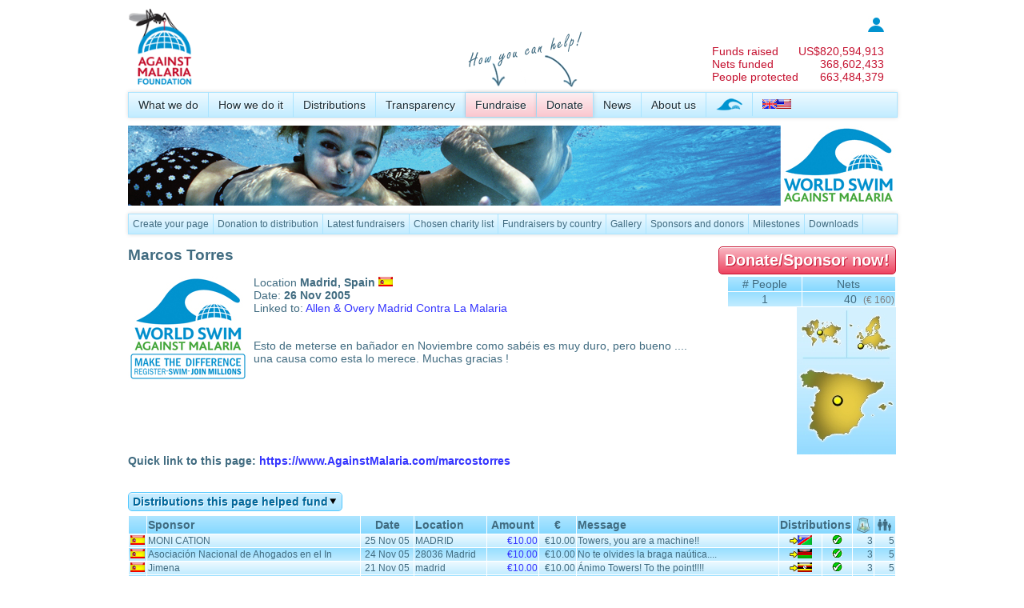

--- FILE ---
content_type: text/html; charset=utf-8
request_url: https://www.againstmalaria.com/(A(ydJ5eHwhtCudhdmvUN-J8g6J6ZkBLMT7qXD39qW5kBbqVRM1X0ATpkho9h3wKZ-m6tMuPgSgT4j1L4eplpYMbWoBaVXBoAp4hbD3G9IXDUaZfNNkEVCkHP28Xw3XksJEzixAfk-9Sp888sjny4zf8nOpV381))/Fundraiser.aspx?FundraiserID=842
body_size: 112763
content:


<!DOCTYPE html PUBLIC "-//W3C//DTD XHTML 1.0 Transitional//EN" "http://www.w3.org/TR/xhtml1/DTD/xhtml1-transitional.dtd">
<html xmlns="http://www.w3.org/1999/xhtml">
<head id="Head1"><title>
	Marcos Torres
</title><meta name="verify-v1" content="fyEnn9jB35DdNkHx/Nq0dWHtTGg8qtyxbINCppzO3yE=" /><link type="application/rss+xml" rel="alternate" title="Against Malaria News (RSS)" href="https://www.againstmalaria.com/News.ashx" /><link type="application/rss+xml" rel="alternate" title="Against Malaria Updates (RSS)" href="https://www.againstmalaria.com/Updates.ashx" /><link href="https://plus.google.com/u/1/115248157943495931999/" rel="publisher" /><meta property="og:site_name" content="The Against Malaria Foundation" /><meta property="og:type" content="website" /><link rel="icon" href="favicon.ico" type="image/x-icon" /><link rel="shortcut icon" href="favicon.ico" type="image/x-icon" /><link href="App_Themes/AgainstMalaria/AgainstMalaria.css" type="text/css" rel="stylesheet" /><link href="App_Themes/AgainstMalaria/DataTables.css" type="text/css" rel="stylesheet" /><link href="App_Themes/AgainstMalaria/Flags.css" type="text/css" rel="stylesheet" /><link href="App_Themes/AgainstMalaria/skin.css" type="text/css" rel="stylesheet" /><link href="App_Themes/AgainstMalaria/Sprites.css" type="text/css" rel="stylesheet" /><link rel="image_src" href="images/00/00/small/9.jpg" /><link href="/favicon.ico" rel="shortcut icon" /><meta name="description" content="Against Malaria. People from all over the world raising money to help combat malaria" /><meta name="keywords" content="Against Malaria, Malaria, worldwide event, bednets, mosquito nets, long lasting insecticidal nets" /><meta property="og:image" content="https://www.againstmalaria.com/images/logo_AMF_Square.png" /><meta property="og:title" content="Against Malaria" /><meta property="og:url" content="https://www.againstmalaria.com/Fundraiser.aspx?FundraiserID=842" /><meta property="og:description" content="Against Malaria. People from all over the world raising money to help combat malaria" /></head>
<body>
    <form method="post" action="./Fundraiser.aspx?FundraiserID=842" id="form1">
<div class="aspNetHidden">
<input type="hidden" name="ToolkitScriptManager1_HiddenField" id="ToolkitScriptManager1_HiddenField" value="" />
<input type="hidden" name="__EVENTTARGET" id="__EVENTTARGET" value="" />
<input type="hidden" name="__EVENTARGUMENT" id="__EVENTARGUMENT" value="" />
<input type="hidden" name="__VIEWSTATE" id="__VIEWSTATE" value="mxqg4zAS9TJUvWA6i/4P6bEy2PsSoqZFmW8jhbY7kNzgu63A7wSl5z9dloSnwYhmBT/XoT/RO8YXFWG1Sd7wMlMS1NelQftQnzHE9x0CZrVFaCIT0LdgsxPsugFX+KXQHPa1jVWozhkk/pNw27PK6eETVdeF/GviVimrPS9YnzZrZMoEzkgGPwK2zvIWcuL6ZmZzlE8e9pJvcHUuz0BU5pzH1tP+uo+0jcNUAoX/dCkKfWCoHr0CkxjeZuaQ7dyq84+cUQZRNuuzzJjXLibiG63qdTaq9r+gCYbD8pgu/TiuKci2lZnPKorkfxFlaR7jOfkxADdamzTf/S7p1GQ0c4vF4ftNF6MN/ZbLap2EKqAJKymyS9+Gf3xu/h0Xcql08KWVVQnQiw/URICp7L9BNLfG066S9ITHXeYsBX2SxX5X2Lhmi0iqX9gG7Mk0PJ3dkpeLrhYsamx232wfP0NGFKQ2ImGy7B07UD8AwPrbiXauBU+7KVpw/ORV/uz2R0NCNwjjGYV5axvRGd5ZqNAvO6wAN4GxpsG1I378cSpbuZ+m5ySFiixUMwGabjxcDOGwFiDryoRS6nqfhFJq7MWOX989HNKoYeZLr/YRZwAz1f2F4Q9BxQsp7zGADJOhtRtA/[base64]/n1knmSSySiO798k3YkfTZwaNeSXLir6lfW/OiLI4QAYSrepWhrs9Z0CHTP3B/GIF0zf0p01PDx/R0G+dTB9O8D9iSlPnppwsyRH9Qt7nKEj/s7ftz3J9asMElat1+fDDdpLqLO96kyvQIUJt608xl4aKQ0AB8HshbR8lo+N5reRcfNVSjd5URQmPA1Cf1Go8UPRY67ujRUxWybYmyScY9sB+40v5dBiQyJuuCtzB+aneayFhyBNKxtDHEFa+rPYFes4r85DH+pD4A1/uVgH9IgETZuYJCi6LhH4AcJVXS80gWCdONgX0uux1Lykq4O7iQ1RFTGhMDGDn7xzHvdUfvUTwTdeiK4lWRnN8w5TfqGnHouwonl2Ggwb4tkKjuMpyyty4uB1wJcV5jnODPJiCmVS7z6VXVyobOCHzzI2Hkm+mWP87w03Z44WIPakpOjsjf8wYOUn/miI9X1TqiSt12+UirE+Hrm/wGTMWo8oBXhtpErf+R8/2sJyO8xXYoDq8ajzB1cFVaWGwGb5zkyLTeYBuMTn4mZK+0kZl2BdZ/4PTQz74UWEMNPrfjQ8bkBed99K6jskh2W5VcXSXrnJHA1iqyFs7et07Vdf68m4nSDXJoyuAC8FE2Lx8y3RSTuUfSbedmrBvBpNB6uWezL8hwyVD3l8KSlBCgz0Lx3PV7N+PwFKm8rUjhGfnV85VYhtNnSdrDUfUoJNiqMZkvNxWO29XEhJywvXv6xKBPXusDvsubn/vBRtMrCftyJG2sj7qcNm2I/HrZwzkIMysaV/oH9IsDxlc3ZegAV2pYTnYPcrD26HtBjIGpSeBEhb8qKbNFh+xf7gB+FaJgnqnKG1yBF5G0tSd3TJmJd+kc7g9XJTYwiNAQH44YKXBkFEfZVY47zpw5bZueAsMEeSn4GDb8idY0+cVo7N6XHbEEPgmjsmw33URaGD6mlVPyeddPCQsEAilQFfOloW/tP3ug8VqjPMt2m1xz06vt9tFA+Lcmf9UmSaSdv6tqngDntd9aN02n9P/5Yl86Et+qqKOJqyJNp/PAlHFkOcjFWczG1gmvxeuPrZfumQegKkme5GT9G0dQ9EhoY7XCmj8QkaI3FMfOQAiCGT8bwU1GC/ajAISQRnti2DZ+PaRU8DLussE0iocnA0EdjGPESNwNppHpE14gmcPpXNNtrD3az4uxTPxVSXAzDH86tyn4cfpclEuXdX6UZbTVkC7GXaqlPv/xw70E/R8UGhAnCNnGsZ2Ya4OIHudlAIUtvF+FINi66FILermm+wwjkzMNjgsJu+h1QwWJBT9Id7n+dMDCAMZhdPPh+u9hFuxtbi79RigrRR0iF5hlX2xT5ND7NRfD3Esy/Psz2CBbvjMW5mnc7W21O8CyzyVIVmHYwzgC2FfEuB1SVrUAjIW/WWkut4mWShdVHouTZ7ZSmqFan5dsbaIUElZTRqoEbzWwm33yAJNRpXjPrzdCgeTRG4bubGaFOqMJpRha+bNWW3JNz7JuS1nJK9DbR/xaJIR6G4l/ZFm2hOtvEJ540ZGbcc/h0Qg8DbrdzAIYCd+UsvumUJPNzxdBtp5LAL/v4bKdHmkCnwf8ipcHqWZnDQ2NXnHmYrOV3BZdBoovsVpUUDfx71jEMv6WN6s+xJgXNFUQTpkEWWcnDtO2RYnBrt0N6am9ixknKyoOvhkbv4xr4nX/V+X+PwZNwHQKJ/pLdE6fxuR74RHaxfeNXW2vpx+BMzbFQgSwncU2BEwntub3hYjQeFWLXp5PUrT4hp2T7a3y7AQyVURNWcI7/H5+38l081dEj8I9OqYQliR9LgetlNyJ5Oih0eImLtNLn2bBxdi7myoB415gmoT/ptFG7SmeuGxsMCmZ9ApMD467HfC25HS3BuN0YG++bCdnDc/SVbVvxWwUu4fHf3Qn5EcWF3u8u3eOLsi50JKb2FT/NAql673moJwY7NDXKzcbip7hxH/LpEByZs0nuChT8fbpDHXdGyIcEFYpWlQUIWGm5BO6dEHjqh4cTc889uNa8Ya2H0Me/1JAyj44d1Q1s6Kffo3JDb7bS5SnEzEJ8JU9EiJaOzzOdrsvbnfNBDWgGEq3Hy4vsWykKkvdWcwjklHpnZTCw+32MyzwPEzU+27BgvwG4K+VnxgNdJbF0LB+SO9nURs5GoFfV+zY7+Bt4wP6dmw3OXiXUW+Amz7WAYjRJZk//2j9Cvy5nttHnStHNxjro9s3tnez7XV8uZuXeVwzrfYJFURlkq+RQAX6WdB3DqNrxN9cgFC7VRNoyhzPmR7kobURBZXuAZPvRtP+D7k/IJ/TxuCevrHSlmheLeYkbmSths15znsgIIdt6/Evq5DD+2XpPZCLqpYQ+V1JK5jnrY939MUGazc0hLKP/RQS0P363/o3cA1G43koINUdJUT2PEGVLQnGwWrXlHcm6dLrV6UepOHBkFrrFGVdjW7f78pBHyXHSIB8JhTRhx0U2wSFrW6Z4MaImZTH+vBRlUY/5Ala0EKKw2C+JFRKjrtMPSpKEHRK5BhNhbzq0Gl9QPaJo0ShTv1InnstXfkE8U/kqdk/S6SRg/MRHRPUiMIVxihnTpVfgOlca9nSBXFPPww+NTzcK5H4ym6sFvlBd4F/[base64]/Rae6OyoopQjTD0jJITOhPt7kKUV96C9sdSVUyGAicEgVeqt891DRuwMjQ+KHTM+XDqa4is2lv8yupcynQ80CCmmyc2z6JqG/5pbkyl3zRgbovxKWwmNTUouc597IUp8lug3rwstiDrWKgoNKnlEf9fsAcOD5Dfki/tPUJq1jI69xJ3qfVt8SqUw72HcdYrpiKbvBUiWvasMAfA1OAXEGK/Hr2Qghzuis/5BH35DtpSH2cFwva8mM36rdRvF612eEIG3DKGcsIXggFmqOidIHstgzXCggF6Yo/VgQ0fqaIv7Nagd5h9lKN0hzqIRptu/AqEyOIfUatLavY1oppBCk3jFGwGnshEu6PFXBPEXf2jCFIC84nF4JstiNzpvww8ou7a+JZoYq3H474b5LJr7ROT1L1as90Y/ejKoMvDJqxqEEGoxk+MVh4n3VKgaGzeZhp+A7BX1t07T5G+YTfqyLsWs8EGWCX9T3d7CrvenbV+t8pg2WpuULmbqxYihrYCUlKgsFfhvh3xGEGnFjDfNYtqfpZt3AZ8u/WqIX9zHKdUWQtB8PYk2PEnp3ut5knwc7mCw/rHR5NvYeS80IUJspa9cfIeHJJDshSepZLcZU343PVIVtCtcV7t4A4kV3VTIXbOpbAKJ7KP55OmgcMnE0x3smkWyBgEnWIJsUG3wPy7t0tbIF3EsAJ1A9w/ojzUDj6/oz3h099fu7WE2lGQTPSEPwSAioQFqDvDH+VunNj2sB8ga4V89BMsEpjgNzTVBU+G+4pK7up1oc/2XS2hCvASbkEVSeUJNfRz9tNq30x0FQUB6e4ikncymtcJsHuFEEGBmeBML/y6ipHpObw9RwlF97wDBx9EbaF0IW13yJh3N+iRfE21++Sj/92b8wbPYQK5oC9iB8lwv2flpEJz4mJdhArZANVqKGp8adXnEDSkExXip9vB+wbXbVr0rR8VDNy6dj4rCMiL6qr+ebNFnMZ1O6uPcrGuM7NQD2MY+MHyj08xGNG6qw1v4xlsA4W3LnT0XzRO3QMtwAFUpZ7MvQj5f+9gjYdeHPsi7NDJb5nX9/S3ZUZOLMUf11UqGhn7xEpDCysuk0KAKhSBDJZE95zBE7vb5EyZQO/leTMU1lrK8x16JDg/sFmByXGBeGEdyLVtHF+3wEpxh+zf75spxnL4hWCIj62GkZNpOYLrg1YDDNHgo/[base64]/lBdm6WMmLCDSVvNcPxA3EAioqHvoPEoV+IUa7wwYA4oSc+MV0Vf6nkeLs82doYrXx6TYRKd/JFaOg2NKZhlQwgu84p3RHrV9QnP7VKdpByq4fJ5MOD94a//apKj5ZJ1bzDLwzZAu/Y6o03R7MyGi5NZiagWqG2NN8eG885YUWdrTInl4E2TcwGTM2Iuohr1AVqqFklDD++RLl++sNk6vkhVyUcQbBdvsTU0wuA88woQv/lDZDp7vsYhzgWtA2KbNE5y47y0Itg8IBxMIb25DbH1zhU56g1smpYUEN3J2lnhOh/R6DVEXFETCFuIuoswtj9adoQu8Q9jJMFPqOdNmoXrQ3IezEDWl6F3cbtdrnT5TTSvrxxz+eYr7+sdxNmbocH4ZaH5Wiy5orOBNbYQw3bQHUu9vg/koTiiqUYTRTKWZfHnsfRPAH1tmP2of+2BwrrbCIMU2xcurCylmkBzQdVk1qALxGvhiKNdQKkxnIAPzBzrzIAkGrJyqbJQujfOUhDPhKcC4y2kemK0c1mkiOtP5hnJvfMTlZAiD/wDOG+PilffShzMaQJA2jY5mUaWOjtr/mjU2BU1yUiN/AO1tvkOCf6GceKRhqeLDMPhw2fG/nI7MTttWm73bo4/SRe/RMilCyjrOwAR31BqUDYPo7i//qlIBZl9fAcJTXkgvRE4nfT11L+PLn8UTWZd98xuNotvem5JQTZmRGT8UVMucWK924L37LsXMNyfxR9zaYIYvJcxZviu8A1zjXVRVR1t+NjNdq5p4oq90rCWV8uNukYImFu/QGIx2kR3+YtCno0ve7TtFL8p6JFbDXnBpbIwAVKm57StB/vh2eftJFLxQ6eL3HYdRC3Y9yX1ix1KQaQsZx/dVHvqLeAlzkcU4jQLkn6d3DfwqPJtWP0mEaNKrgHci0XfwXFIR81UiNcmexzo1Gdln0ILj95V6+wgCGij/3f+H0yHWBdq/2dlIIhvqViyWWSALVeLf4xKPJZBx+qRntCbIPjqNN4hepAnGuYijIR8OQAth2ofLexGcn5KmGf6+ee9T/Osnh7JGAuNEe+Ho5/e1njxtvf94I80NDsKO/BFl2KloCkdOBKBRH5mItCSkOArf34JT7wIFTWMn/+mVPwRR1VTES9U79NQiNc1YUOAUGjQMSOfeq+Eluh7LvghRt1lkl+w3nrHuyH1Mb66HoucOaDcC7X1HAcxDo4lXH2zvhDcB7Ym8IkgtzoH7htReKOmvbzJbviia22hK2DacRpHpP/rGDXRaackTziFy/FOpknkEn8a3mKqY21c0lqwaKTfu65NO0bL6moj1oUVzB0GOUbBd9fvv94lsPyZjFo4pPT66SKPdq2+GsmI48wY9kgdhEgSwf9AXisLGprIelzdJOHJa23pE1NMwZ+P9bgYrUfbnMGY0TaKXFF1wSC9jRqPuZH/qG8rkbYp5slLyzAul23ZgVDBBxN4+CyANFv0jed2OuujFjzfMF8q4A3BD9u/+TwLxX+mY9HQNruIk8aJnbdBC6T1iOmXurvpRIXoYzTNlbxq/cnp7DONMs3XXBXtgXQdZH6ob1jK6i5yLWv+vwN2AquUTrkktVABrn0/DpKHo4crlSb8mFlN1zKhPuNLbzHZgmEqmGIjs8LjDK2/va2q1MUU8B4WJXpcyNiMCcoqR+l0uAnJKtRdaLrzF4gSAdOchrA/fqJdejLU25UPj3UXTepBdVDVZA3kB9/sJC1e3pgsfIzvFxOrc6PSaVA1yiBYLjpRD64gK5SNxCgnwXNcwtq7KWAW+KOzKxB9tdbsKUEr5RPenrRGNMD1X+0Jssgn7AlzRU89qDf+poykYHD29qvfJ8bKpkok8mZRbsVXHiUBUezwKcCboV/[base64]/IcZlp8csDiOLXisKiyYro2O4UZ6fyc5FiFWfM9PnMkxQsZ3quYJwog82Quz24wVC0oHO1PgHOp9eMllQbWMg7F/0CA1rziyrgPWUaALppoJr6nNRwxir21nOfhiYEyYPSy0DXY8KtSeQgxrGKKKNlnitqUIk7OuR4/7XI0WwBMtPFg8zw6L8mHQFocAl9vFpM3kAHxvOcOSqnhpBljJo+g26oTBYULQVKxRqZroN0Rk8hMO5mMD+BsSZxqw7oIUjQNR/ZXSK9zmk7BGuVKSCkl7+QWDNCDoGGH8txDDWUViNla8GlvG8ilCj0ZljJi5pVCynw+pEcvbA6wXQGU1nc6gBPiW+XUs33vnf4o0+JWUa1ss17Q1HvnTkNrkIJaAXshm9wjyGQqkwtIXnP5kOESSojDaaVR4xKEhKF/IjlaV1sL0ItYSyLLYtAJwEpm5QEZy3timke8eOMRzX4VVcLjqQyKHa8s57EyCrZgG05OfAUzOOh3rlT544XvZTp9IK2rVbwEdc9+nbl+Kyd2ls0elOqKukaLAI700zY32vNN1Dnxit/jGBlcHaMEtTJnPDtfFp8L6oqfOPPfWtHAu16L5P7cNcwJb/p4d46NdhuHvOefVuGeGFJ/dcDlapRQmlvy5A8fHfLtJFpmkVSvHhKe46Rjz9qYNI6QCNFt//TaGRu4jOUhjRL2xXKcewRmzdUtG43C6XkfqkqSYvZbb634VfRHez+Sg03tA/5+EKhowWNABATcyzYFCSaNfdTBvcEJmKDAswAtN5EIDdqVmVbX+y5mV9FT3cheC/fHBRp0E/FHhvmuURCwL0OlTzis2ketCCXO3CNRJCbBw0Q21+0mXjD74bwiSCLITuH20SByjhTRFSnf/BNC3wJFFmT85p4gYfa1t/weYeSo4McjzCIdwgXDHdgENmh51EcLQNTGMuyotxvvL/MsX/[base64]/auS20iuSecsV/XUk0WoQ29WlKxAzHpgMHBKJN8+zL59oAQvkxs2qcXOqApYXWuXONCxrwE465hQ1ruAr3i9gsVXCn/HAIJA1pZJV6N5WHVM9K7xc9lYF7ZA1LuuRS876jZFBlULi63gS9SmGq8Sz7DlkRZ1WwGUwzDlcUN6xBZgOHOgUAmFnmbJB8tNKaZY0GLrkTXuREJhkChvfz0OGI3mxrLa/Tz8KjDyVitoRwUWp2aZDm/h/J5Im34XmOo+kYVovU29Q07uw8lWVS4UsE9UnYImvjT/cluN6fVTMtEAEQ73M0M2AjK0x0pJZb5pV9R+aBt3Ue52SH8uPNRtUEx9qXbiiPmkR1XSE0i9JhssfmdPG7Oqehi/Q67h4O5JZAjk/TGQlgVAp1VyuzjkHA7xWpKBT/vjtcQukrUje/v3nhhbsbtfXUw/D2uiXRpIymAeN3Kwtokjrli4rQx7ifD/sUHi9PmkjhrfAG24s8EEMNCOtenaWlXBFEVbUSjyfEer+bFM1yFvSM/RZ/GDOq8/Xb6vg7utLXqpdpob3K8ohj6JMZiIGyONXhcw59su90Wb+3qeUg+hB7sCpDbkxuW8CtHPnghdPBFwTbuLgO2AQvdn6lOC1x065Dkwpu/5m3o6atQDjrRz/OfJyBuWKfjcp7DNCAUjO9IuyOAjZOguGzU+Aap0vB3B4QCf+iSGh+/0dpVAczMRIY8OYJ28ye3Vpw/4R1LbFB3O6wFzhwpC0E24gGUXhX5FQRNtWZtOLW4zxTaO349S1vq2+/0nqXmXOidrEqWLnPDFvO3k+c5QIUV9OxFnqR75HD3nUB2mKiKb1PPTPfpmcyH35TDhsW15LHlghBYlK2XB0/dMcQkjGaOimvsvSCWThpzcMygP6MHmsn21SIdD/Ip3eOkxLi1FF8F5SxWvpFPekNqyb2m+TUdilCzVThzdPMHfkIz5MDhINeXWrXG1uhkVejYir29A6TNxDdZa0ZbP3ZyQvkO247VIeYn6kpZ+vhaQ3Cvap7FM2cPwvDNOqe9lzlD6E90t0YKzrjX18owswv40HzRjAN1EdDDBU/PIcQ8k85xaJ/[base64]/WRBVQ72SZgwejQmSq05swELU7WcSA9mYaupCiRQGvWgJrOYD/JSjQHLRL9boqlTP3ND6b+dYBDnpuS4kU/Zxf+E/Q30wZgTztnzVCeFmQ5J+BFQm8d6MivW+oZMCtkK8BfANkFUC1nDyqt7YOSQVuAkNL27avpUvjUbZQRtB5MOAzgHxEFmANtOb26y1OiBeSXm5KKSTYTDKs+MuVQ3+H0RajKwbO7UsDhz2Ulki/aYf+HXWJASu8qQJZ4Cd7Ihj67kVWpK58I9Nwc3FUAVYWlA8yG29/Kg4xCjZPHNY7KnTLQW8j/8X6qKv1PyaaJyr1xvOr+tw8JsmAOmHV4QqXCSddLphVgD2H/XWnLg6vDwUa5BgNDgvC4h7/Vgmi+LPSIopn6xfPgyKqIJ6q0apYvpsXzSW83NTIAdFs/tGdKez9Nig7A1p8jkYiUR0Co/eyc1Esh1MLeHJgXwT3iMf3MOEfJSh7LOivem/MXK6xoCdpJ79tuiWoSmfrcq27tXcRydCI+OkJ9Ypl0AXOjhs6aBmSGyRNm8TwAQj02HeooGG7CtUkKkuyObldYPGKTIO4eBVtO5WlBoUhw2vcMXMSrUCmYKalliipTse/fw8bJeEf45gupizl32bR1N7KtciSLu6RZqFzUvY1vBVN5mATsqgsqig1BEIJIRm1Vk0HTqrzYegBUzprBcAF5VkzcTMUHHnRfQAXb6SjcMHu3iGWTa060LCeibnSJsp1JWKzpRy6u4GIK/Ncj+yyizISQFO2gnBAsIAdnhkCg6Gjm/JnrS8oreu4VvxCRjAxC4c5Z4U17MHdjUm9kndPRsP6O9AkpX031dZ6LMFOMv4I7I2l0FY9fcGUihXwkBKavnrjY4wdXKs1TN7syIMDN8k8dXpzJRunawdUI/js1q5fPUECUatyCY1fD9/RE69KqB3JV6ODttPVOfiI4QUHl2dbz8PhDJeMvSePGO1nX5dSOcbDfyQ/UbYMgdHf1qMW/mL+eY8vDyNuhgfeuNb486fnNf2E1iBL5ZwKwSAEmGZx/K6+IkatKmfa8+yKTYM/i/IZG1rG/gzheSl++pjz2NXPI/gaJjJlVZWMMLd5TTfJIO19RHV3a3V/d89k9X574A1lFoP20QdwGC/WFojkJ6b/LROfrtIsn86Z2kCBewNcYuMxJvkcL2q6msslYGUou5ALr7otlwedgECegeAl9alrsVRT2jrghxpLaBgfPfoDy+eXpn/PJSyybfU5wtctK+UDAD0WltOeTwRnlB75d7yXURUmukYUJ3lZHfHa3rqrDZP5fF8ZnXPA9HGnrbf24ttWNfGd43hXrnewkKB5XXMk1kPk7QS7thn+oYiR4JHCigZyB/ip70tsbJUYja/5rjJXfUhrsft+4/NMDmIapLf/CASt24ZRJG0sjPhSs761xibGx4MJkuTSDInnfwZnIeh4P8/2AXZ39iYKQ9uSBrgiAVE0TG3m5MEJVl30vUZec2HjoSGvZexz2v0YHdO96s3nkw2RUAUDw+QFPwrx+Dx4daOUX3/0ooRkKzxVvLCYx3ZB5GVXGFZTMLcIM+wd8BgeaeKFGk+9eOk4cY8k5bQTAf5b3bzblUl6N1NWoH2y1YoMEFczpJuB9mg2lQM5+VtmhStJqsj+HaOWACqCZ56d7IJXS5xUtooRTAEE35ZHL+pOdNpx1Pep7WhMecntEZeu9cW4Dx5a2aTvhIWekJcneGyCQ6/gfYnIpYpmAzPWnDE4RUbA1VpTLSLBmJcslYF8Eri+49klfu5abOXmlwoExoiUSDsVR97sIUjExHWRQ66bbFJ598dPlh4M7ZW1hjTEPqxXS+KOE5gDJXoY93pdjAaGLprPmoBb6KCVPRra/IICWtVfKSqBn5RRwx4xYkiEk14v/6jnQ0UPXPgypW8g83c5Mjdq2Mbqg5B7gdDGTydOHC1Lu79frq6RlrjGbDhFQz0CHDwkiwNx7QZs5OxSgi9xNw8NTEI4IhLXgd8gZ5lTTwoLu7JcipohehrmmqS4MnoJayWFcJcliLf0R9Cx4DO5vm7ZKwa5fOirz3dTGvWfrHRtBz6T4Gkbqu/E3Oi8O5MWLZX11k+XBpojHupL29IPE7I44gqQ/2qvA8IfAtv5UMy5D/VNiImVcKgRwLVWEaLCgTOnkac7K5QkopFM+cD4dkIhJ+QqPrmGen3jAKUppwpZ8M58nVQf8vt5WH6w+OsckUfHgLuwdumjbTeawlCImTJeSRVS5SQIDlRkyeZEZogLtm18s6AzEvMqmAzEb2WE8lD3yTGw3T9tTnKB0cTmIc/[base64]/[base64]/GE1x0eEdfZqdLxk/tvUEH5CKO0lHuUHgkaWlXWn7WAmxAJ6JN6qc6mTzqYFw6U4HjuoTw862sVcLuJPkGEVzRX6XiZ5WYGx2y51p3onlXUCE8tvOpNvSPpNVNWlTtaaJFik5RWM1449d/rDivMllXs+NZoVYi4PL2gDH1jZzJzuYeC/8G9BGhIHzKSf22PL0HGedh8CllkmKAftxYC4E3N4SxfEWzkNnjSQn4Ys0zW0h7vzGkIcphqx92YITgg07Q4e5quG+8g+qwRhDjrB9wsbhGu6LDudPvpYbaBWEL1hFrQ+6GNZk/SKJ/h0uTB86vj8sNLClxt+dzWTDIgNm/vgqRMa6mhMLdS7hXmp/vhf4952Oe+MfFJA7DXlrktaOPfWPSu7C5Ss6kp3+NBhl5GEzaxBSrGMtPQ85Amgu9RmI4FCRc1dakcpwJ7LjUo1E+w+Q698MLuXCFqk4acbxWy+qY/fBT9BLxCxe0jpGNNEL9oAYPsKSFYJKM+ZJGCCMTcvyYcdg5OB9DtXZoT6J026xZx8C8XaFeYl1FUPwahDAqSiwP5BalgqJ1y/GrAwu3IAmZvZBg4DbL7/Z2UVY9b1GXZcR61kOOl6dBvOU4PkfM5zxUB4LsBvTQSjCn5w3OTQN5YJg/XqUndZLDctLoUWLmIqUYLcesLQd16eRVa5LlVSQlUNJDQiPJb4yK1u3k9bSfLGRzfSKfPlg+euNqJuLjUGXX1TwEVpG3ORV67A7n9hXjV5X+D1hh/hnFjLGaVof1PE9NqXJPePMxQRN2gLa5qH7nYwVIZCrE2+FeaATauvy4+UsjA2/661G7IzCzKqaeUpiueGegrmIxT3tN31mJd0KfRv2v6wem2LgB7Xj1bcGG9+fsYkkegNo6eGYnTWenBxB5oTf5LiB05aNC4QeqmGBf3AUxe9dX+pGSbbvoKcS/UkDQqv9zMFtRm6BanSgyDlrJH6GPdBXnoUoiNLNWvrHAFicWgM6Yx/mC/AQpQxMLrTYDAMacbEywZUAe0RG19eyEWUihB9jHdjuv4mKbluuHmk4a6nFpMEVxN21+LkY4WF3kum6MjongvCNJhih6xG1gWmdmAQVomNtRWwC3aIXJwt2qV/qw+JL0zrwIf4lzwC6WIXFM30RkvrghPcj+Rg4n4NdHCef+Xd7ti2uQSl4jDMGqOY336HPKoKnTc4CGb6BCDhVfxZgeoNaYmCP6VsZO7UbA6zlR8dEQEqZXfYJcLjflQsQuDZjcPTHOKw+f+RyCZkPIsyav/LYu4eBWP34lpcFx+JryFTdlvmnB7kjmOXpQKpIBycmI46GXzzD0IoT9yF3TTv9ZJ+o7Xh/lZOU0/jFmKvqEpDqb3Q05oltq8QMf8p24gm77rvm7OqDRrJvIckrQQPvmdrbMD2/NrMo2L2/4oQI6DSHOjExAg15RK0Jaq00KTjekzcQSRuebEg/fZ0PVQzEq6C79laoFVdDlaIcXY6y1snX1QFgzwDUHiHcovxUkAqRMm6W7dIESz6qf3PNyGweQlJmMA8Xs33/hcGuH6kOOg5aHapqC6e/cZ9UR99eTqvdHRStm7ne2SB2u+KRfAa2SkjdAXIzHQAA3dPXLe2/msrviQCzEWlnjDQSy6xHDONLkySFypTHpMBU2xDcFxZBRLmVKIoKxLQ0qCTI5TBh4eaO39rzL9C2O/sNrt2Of9/6Iyg82BZC4+NiIWdvrlVPqw2Gwuk7b49pDEW5tMa0j4I8SHDxJ/QosnuxwVzmGBsJjqNao6nzMp2rZboqpcv7aASN7909ljIbV/SbtQNCMn3jxOVtinMaebSx1oMSnkW2O1TebmFn7h9BbYMRysmEfQwPD7eRkdxc06bM+UOZqJ3+Xa9sP2WHbVdEZCM6FOOvb0GT3DN9CBxU+EUgfe8+nT3bnd4wb2Q8wuKvfj3BU4BYSE2hiTy3ThpC8Ygu77WnTXuh5r9XYo/sIwB1l5CJ6mJT9fDfFJ05oIXLZCYftJusdsHOiZfdSK/CipkKzgGn+pQZx1MFS3IKeZx3kyOr6C2RiTIkzdTFCMclJe73UJmoMoTTDBZyou74dIvL4QRHIPmUMXksaPeXavBt/SwBYH1Wimfuee0EuKXwx35C6uMKT98XgoX+judjQkgta0p/f4o9Kxiyy9QnGq9Jes8mqkuCEW9FPrXz1H7pLsSXJWCE+yGYvSG/bXTUNEO//lTBuAv/gt/Xcnlnbhqaxl8iRiXSqK/Q/JEldAMTIF910vCmUSl6bHq9WUTOismKdD7yflzl9HTLH/OiDSKXzWyZVU72TT3vQH2WJHEdw2Ka5tenRcWbh45Lx6WoiVJpZijKhjX0oZDtzWib/tpjEoQtmILZ1IFBC5T3TleWcjJxa+xd8Oc+b3DWsZlj5FWztJIQ8irUpjvxF9dr4N/[base64]/YXuOv4jx4CUUDQvAZUgnwvjhs4crIPBkH+dbECgHOuOrNS3Mtv1NgBvpnNBGezG9/bxeeMkjxqV5V4r8l3wk8OcGI+WggFtyZT/mGEgZhyx9Ek+Y7tf0NUW4sEEBiJcuGkMBSgwhhtaqX/mfMal+VUi0RPcuu1jy0vLcp3Ai4nLFxYVkqu0bIuVuSsURg1Ynwadao2CvAwOB3zJRYKrQgUOkzk2fqc/[base64]/OQYmoWHuU8Hg1Sg1Dt7d6ClFCe4zFhlxoFQd7ratd2ech6yMhHiex/IiYKD+tbpq+hX/EGJXImiNE/zFa2/j+DmMUMOKemaJi50uZNHQxBsak5TObq3htrVXxp/StwyNZ5USrnuokVGkEZWAuICI/FE61agWKfuNXIUisNn5Eab0a6tl6q55WKDodqTmr72lKDylw7NIoY8FMGvnul9j6ayWC9y62qxlqFetwwJqQ9MzjMiYuwpQaU7kUrLQSYb5EwKPbXNeghJtFVPMmCB+hDwxEL2vZAk2nqWMIYYU1/OfG8AScpQ+KpM/LGuO1GjD5V6lHbe3nqNEau9hqlsM4tVZkxzGIhbK2NbjBdJ26ou5RDVfbDHZvpyTjhMr0pS6gu9Oj6AZMKhntapOT6sn8nxug3dzS6bw7X9dFaRsSTgKiyKpnbXKBvwBQD0QxQMHwMEdVrU3v4OZwdBILmPwzPYnmnZnjdftz40m3rpo/zXHD/V5ludjLqD4+MO3wq+sgTrZrtrQYt+jMyPCTnJyithLvLzrprFS1wNS9wccfYpmgAqzW1ZDapq0zzVxqKhZDrz2XfaAs6cz8ygP8zrL+g8/nnzXGj/B9IoRiYe7esL4pLCqsGkE2ErmO+QkyV0qQPBvtFUR2Qao+pEdnHrVfnPRIazwYUxnYbBCOTnI3SVyVmrI4AGrIaULEyh3ukX4WAyuxJCg9AaZHkhpqPY/L6NmPbt1gbyUfCfO/j5Qu3Axx6XAABPELqx93KUkssHLluHPhtwI9p09JtEveQ+mkMyF3MGJWqyjdIMByEckvwsESW8B0VbfCD0r8EjnUGr7h2zeHV+OeV78z/m7QHY7+YvGBb0uarN4UxC3GJDy89DI5Q4504y+3K/2AIIPtJaMiR4btgo2sL68tuYoYLIr9nuDzeJuFn1mF2V+9cUaczYxUShLEIHznsBvoyyGF4pb8p77dneS2V0r3a1x2noq7v+1c0j4hGxQ6d74UE4nN+aF6ZB6uRl/GuAIZNWh7VCePbS1+++U6bHKpZCywElDyqgctxmBohB6D1x55+YHI/vJtjoDSSTPpDTPle9w9p5OyKR3MFQDHS1CccCx+rvnO6UGU2cm/nFBUps+E9b36RV/+tccW0l7yDYIa86xHhs77BIY7FaxvBPQ4VlMjvUiG9yq8vokC6DGwmz18wBVZf2bijfjpiasi9o5NkngMh/FPr+XXfDgC7nwaWCvqlZKkx/jInkzhGbfD5PrbW4D+8hYsw9eQ/YkFG5vw46W2a0Uny3eTWGE3m+pfHpTeF6T49cyQ5uZX+JlCOobpTSIOKRI+WoE8EHI1WkWjjXLToPaCCeF0WxPuWXBbwGunNiOug/P/[base64]/gsLYipxnaiXTlxpFnVsstzncM+ez4NEyFkUsYnz1k5ZOOTUxBoOs/eIMVYG2I97+Yq0vlJxULkcULFaBeKfOrhdOTCQrQE/+YYdrJhmD5UhxrWYQeoYXv775qEa2JFuBTcej0PVrNYWe00ZdFcTfw1K234kIqhA4KT53gOq6BuZOL5f+OgJMQajnylX33h5o9wX9NV0LiH/+GWImSPyIgRqhymobECEDwsZGhjIB30LpOnTOv81IICucOl3P3mzd6ULU3K1ONVoZIcMJlnO5Z4UGYkhuQiLUvgnP2LgDjvQrGvA4jZllLw2wkY5LqtaCtksmn1dllNi2gV2x9vAUG6fZqJ/HOIO8wy1bmI+bzEEkHJgcc2lH2S3cRn9QFKS+O6PBpbV2VY5OeVCzL4ynbZKfalW8AGqmaPMj/Sqfje0AUiY9lIyWe8DGqBErj2N2LX0dMby7JH5Fvm8vY99Ic4kiy6qMUJqBOx0Tmm2w/ezRF9qmh9e7U90fCfbXw3p55aZy0O7G2cF4SnDrVnqYLzNPph8EMM2DTnnLL88elle7Vs3Ca02okoBuz/5NFPC1tf/ctkkEGO8sbRIfbGk0IcIpJLmniFAxScbQSK5WUlL1xW+i+VPUFmuF82+zy/E4qKrkTGzkLEvUxsOkitJazg1S2N6r40xkqnpROtX2E0VyK3REYpdSWbWxvC15le9VOqXYCBTa/YxveggfnlURXbEH/YgKqDrp8/wLAqAXLxkryAOjgHr3Fve5RQ3Y8kcJC2QEafUufQEZgu3gjlCoNLgL+J+RkzTsNkilDkTNneppo4tfw6PGb41aDs5kYXh0c9sJkg/tcZ+hb3h8ve6B9dIsReaH0BKnWLO7sYZ+HL7qdYtM6IGrz+G5XiQNHeXDnzg/bfn1i0ron8sxX30MHuvoK1e/JC9d8Pk79QigXCupQe9t7Lx1jpzT+GfvxHJ4aDW6+o4gNr5ky21L+y9/G1MPclgce5GdR4LaGfVsc/7UuYYm0vog5xAEfw1bjT7eunEDR6NVZmQWnTpHMhuy733aHTxx6uvr3slVbPwk2nTj/M82Og3LQLu/NMTSvVgoKEoA9ZOAWZ8G/XMfP4at6+PBbHkS9WEQD5R0mB5+vHHZIfOrVzN3cwq32CkSzYWxtPTuvgyrvFlBkehWMNbMr9O8Vtw/RuhplyzML+g//K3Ect33efsHWk9t/bqCX3/WyI/GsoM+yoBGphYDM7xkkCNwHQHfuhaiKvUQr6u7RTp6+ygxz5df4qpp0nr4Wt1jSl9W8/SdNeeQA+mAQcv4+hPNYYRO30BmsPrj32E9J/uC6nIbCgJJ2gblNgnDOETPY9QW3TsbYjfptc+M0T50ksUsbmBRr1d7o8K5v9Vn4OUsstF8t2LOu0LExJMxCow3rd4EnsyyrmG10rSlLWwhOcEEiSJNlIbf9XzJOd5T+H2tvr6yiNJMPgOvZUs0LKXvJITRr6/nDwVchc39z8dZ5KFfZ9+Evd0fljk72LAjTFLKZD2J4nIkOJAaLSZG4dnEpdbYRBG1oaQnQcXcny9nRwkkvTqQ2eC2gFYShUUgXoV5nt3qNPbcriG5qfJsUS15kvx0TSelna8pZrXoA60ETAxHZ/kxprSli9Mb1t7x3yGZZymCjTjdXQ5KC3OMg8KaVgIpA4OFlpd/MnxlC4Qo1kXXyUXTDLvy0Z81NTQoOnF18hGyPKwvxpeZKMzSCObrGtSN0uX9M4hnykTSZzutcF4uVp4NfAsAHvadOqG6KQPpo6cAzR4apcHhIcokk5vyHXscjjomJbAKwFFgpKC267LCMpWEAZlw2m8DeAXIqmBWqwPxjiyqXFp3H5/4/UrYn3xlAUJ6Rz16qM0S6P/sdySP/VeHi5CGOAZKOkZJhiaC4bFsOs4GcxwDPUxQzP02wWYr8r7Lvdf1cqYiBDnljcSAN7/wmVxGMRCCejwEPSyi1ATWIPIDkK2Uu5JBinTx/[base64]/hy4mV2szA020X440/NImZ1rknJvWZxvKmTYTZeuMD1b25e6yjPjuRm6xQaoWmxVDObRFXiWKj2QQKjbh0vTmVS1aViSmZB/MHiSA9UHRcVjpaS0DOnPqd9tX1epwxx9HgxFyhmKlvtzL4cCojtR6DnbNvlY6kfKWRflcQck0FbC3dSj+CMN9y/51N/rEl+m4AbSV+IHuX+O9HDNP1vga1xlb87WlT2IbvsrENaxP/Wex+gQVEIAmA1n0yCx8fxhmiFfVDiZ/0pDwPvcDbZ2asHY9Ce6H02no0InHiFkCrrJfY+rwiLdTnelGyEF28GYarOQ2dUvJmzWnQrg1uYC2pBJ37pKJk3UmLRIWsrU4q9CLuDpOUunWCo1q15uSSED1+5hNUi5s+vzoNqGyZP5NgNh+sAtXuQjVqwoyhmOhL3JOz/LK7Gso4BnFQGZ8kYVm9RgYwfUEWgMVEPUjILFdkjPd6X+73p3TZJg9OY7ETEXGGhkiTYFEhjJzVzre2sftoQE+QZEaBxSy9CBgAbDeLgY9ddF6y8/rggK2nx/Q1eI36oR5Ddz3cXBGaCF+Kth/GCVf7hujdjyGXFk4zT5FYYFcUMZEmrGX81z/s00YHU08HvUWhpgKq6RWi7TuV5IZiC5MpHoKn5yfPmsRsj2FZEYWdEYD/oshA9gUGtiPrxuTcaaTvI8RJBKuHsjX7YZDOSqygc4U5Jemx2Jufq3JvoRQ2Mo66EZKPWMIW//wbjYETT6rrtbgfkImSUqezq9MKUvs4cWpIqasOW3u+A8ZzbRsh44lb8DgQE1+06bP2Z09nHL/sGQ54TU+kC/mfdxgkA1nkenZx96PmC7DqF/Lr14fSxlM3e4szNHs9YvlnpcthM/MrgZi8sNHxnPMFUmTvWmp642JvyE/RhI3G6uVvrnZFfTBJSQQid+knP9u1Qnhp/D5pq4E35p6JkYHtW56HmO+RwCSCIhphTU+2bmplNT5mo9YGFs1d7FZ4syVeXO//WAJ+whl5bKzue0prtbMd9xdOwoGFDrVSa1lx6Og5aQtGo/jRTJEoaL4ysqBaStaxB2xyLF9ONrOXbRuswabuf8tXAkJuita+0itAUAgJxkXRjhzDi+tFF1lsC2ghS8R14TplxmhNVXn3OzZM/kiaWQfsz/ni7rYXQRsOO6PPMSjKtqWFD41Y5qzzUO6rK4PjiqZDo1kJEAZJUYjgEbasxaEJ9ade+5smwfPGwm450G82gxYciXgPDKY6PQfYf585tawG1t7y9VcXK1iMYs93S/VwHsARVnLfgXgNQHZ8aaKUPKwMDbbMv/T+77uAx9RR/5Tsn3nczmE3s0QjLmMpdNi0Vk9gf9eDwmF6hi8qRI6BS1UOl7BtdjsKGZTjwjpysCTcDtspSjIPT1gBrLjH+DzpXWc5Gyo/Dyx8Jgs9+Cv1kLBbboXKzUH1fUHW/sDpkcm7pE2gpQkPRSkmhc9L7WqsSX1BevbqcQNZgbwAtv88GjYcww1yV/[base64]/Rc4u4e06ZHeLsNf6C1zdLH4ae6cgmaHOkpcuf84ko9IDqhCROwc7vkm8KAwGSYkFlF0AJA4B/Fup5eFH0aVyq41xLls2TjUILV8bJHqALLELKZcNR7kjJ+1iOqoLt+kQHJqFQ5W9KAaXPW/FTXTwA4z1aDLOGjPZvzwC5mYHN5owYv/nRc4r6Qfay18lLBNdjLSfRqPa/85eMy2Wa+rFDwR/0bvDxxLF1nohtM6wApsIVElnjEr/WBsXheTsQMlk5uXAzVBqr0qVUicKAXLgCdit1AcOmtMvONq4cAFMKXTlACw8WoRfrjG3MHj4Dcd1ejUiHI6EikIpxQvL5+2m+j5ZraVQJKEdiJb5kitp84ful919EBre59bjDqXUIQq9TKZpCO4ZsX/E535h/upcHic9Nr/VhJBR8xpoGnTDDi/ynZBdaoxe7hBxE5anZaJiAyNbskyuAEvNOjNQc1l5XMUdLcIPvj31R4oTIDZj/QzqYzLhfVKJ5KKd/1fP6cc74RyCbB6q8U9qlZkf47ken94p1jj1OB9yLqciKFWhvSpQj42963ZZ1bUXMXyKVF7jKHTE+Dfed+MKKsuFQxKlOH+xQ/ffzHpjgAVLlzqMoNq9TGffFdA4zVak9K56U9ibv4I2Sq0PNehD0hpSmX3t3UGSN4/PoqkedmYzfuDmhzMuMwEHkLEFR+kQZvmidm0wil3sF/KMjABOSWeQf7eWfxlBeJSsFYycPbvFzfp9UClzLsMLvnB/AxTlOwBzbmxz9DGGYf/NvWNAMvpCMePrGiAPJTU/Ug2+4YvpMYz9y/PKNywGISTyqengbElsL/e08oK2B3wldcE21g9yA5RL8IhBNp2inIlW6CgBIyT/MTgizgTErzs5NklKIkXdSeu0WLQ9L7UtIPjirrkXKTR78/5YWN5NHqhirevQiLBZU6TUkOM/hZq0LEiZ+0dwQujAzskYr8YGm1KmqHhGMrCzVNTzMmrWwZPZq/bnCwXSfyFK1z/CIrOx7Keuq/xx4AYa+9hb59W03/jzYVkKP0/fxc1L7SFlfBwPfvuz3N+l0KUPJDUepxeavVYre+wGsNWttU5nZNJB6kdIf9Lg8jDae2kDKp0i/ZPQTBmnZZ996H5Qb0GZrnuRtpwrsc3ASQ2EzbIBkG1BLGJMQ0BHhEHiQjQdoSocOnFmUcmAk3Dl5zUs7Eb7zBcPq8HWbvD+0FeuKK7jGrHEX/bx28IzDXOfR+irIeAalKF577IXz7zJldXz0Z2haCMcgYFSWBTjpqsF3PbNZ/8RFqJWbv4bYZVpySBrQxvOSylO47zfu3AFoGTCdPDz47pKghKteyWzOLfWaC8XoUxLA1xbb75p6dWer+cPNnFhhscGfOlQ59rYhorYgm+MeqJqj6sEqJSvZ16s1h7UYZ1chAC1sx7nX4c2a3WKraHeaPI9jm+8/JRdBG5yog5ImakdowhrESQGtC9llClncR1v0HY5oXWnXQMFJm4iZXGhh3VGLI/QmAQJomzCkzoodg4ciKjNf8h0p2e0YXeMBErtmEU8wMQm2xMl1JSxPIcdeRMtmAfapthATTt11lmiGOfAQcgOYEQGNjb28Q/rLDkMDYJiBqPTa1cpKv9JIGKV5o6S/OBdiVutKZcIKvDnfmWfIQG3ik0QvjGvorCCdzjTpQddHqYZzwDVcPafXjM3NWDprq2QfCmSMwpgKkZTa5pGBGYADiBD+StCj8uPs/9sZhLdxpa+V1nbdOO1Owsj9hmqlt7WmIwcNs190+FUHZe0PLJkodVAS6brOgqvUx5kwEyGNnHizNZRO3M0JIZUGTZhvr4h7HuJMX/pGELu1VEuJ+hq7P+57rf7/teMNbSMvNXP9Ub/HySi9q8Y8MTLxMYx4nzyfkQ5tn068RB2Et1fxjFFsP2LNTkd/MgL9sm9Kuc/[base64]/YzkEJIGtao9k9aGL17zKf/+81nhvvy9DyYu79ZbERjcnqeMH1IOAFqzOIkWkloWL67Lt6GKJE9aWFkKouuScjwOzbHVAR8IKh7MjI1owS5uwA6jkHrsKNOUjuB5GkkVtyz04nVD/8Rs0h6sZc/vXcf6Bz+k8+e7Q+BWBHaANA/Egt+Oxu2fLtnNxaqNAoTGLRffI+ifLK5t9mZ6rgvs2eYSTcG4fqZkzmmdKlaceNN44vjhYgr9bJZNi8lgAv2lD7KqhWxRo4TTCLaMrd1HoRkD+3uw2YLKs+/skHq0xDEA7wSScOsQ8Vf0jYf8CydPb+YcBLtZLq657LINIqrT9CJLeG75mTin+bHUq0cQvjO03pdA6aP7K91YUld1LRq18U0Laxpr7CWDU/qbsdP+yMHjAwuLss7dnLv2aUiaINPKd9ddy2orCKX5EWCUT0Oubw663Vm8hVb2+0z4uoriJZOtutNtNMOdt6yYzSfx/DOf8kdadDS00wG3UdSGCZCVw0Io797H7TuxJS6WpadLmc3m8BLaWfNpDak8c2vtbtxf5nA7AdSAZapZp5dzQ+dDG/Hbml5iw4ObLlnWPubdOjve5QevlWAcQHj3w6fpUXG31S9B8KIkiRWyp4NNGvX3i3HJXPAGi93fgWvIrh33ZWeHka7GBSETsVHP7WOYWdOcLtl0YSEx5zz09/Cnhez2Lbff2IoTMjy3RIQNeJ6vYm52zve/E91WhZtOKHWAtGyKaiOTyLeW3Xjsla0Y/xW/Btk6lonR3ODcMAw5639/BIt2JxiHPhby9u2XCKqv7q8gfWLS0UQLiI5P9GNM6PJDioBaf2+hTHiWaPXkTvNOGZMN3dvmPUlquUI4ed1rvMfbyYUqrIg14ap4NZQbH6hIuKve9Ha/AZmtzN74TOuQd6iKgoVh4DzT0p/ky2hejLb0f0R29tPBTz5QVj5mcI4QnNJjPpajqU8Z+B/HPSV2SksCGU52xJc+yd6mR9TAyq6/piUqVmppg2EmlSt1Pvik7qpOMwP/REGVLVIYYpcXLNNDH4l+vbo/RvX6GRYU/vRU7Lrcwly4wcD+S0Xz/rNCi+x+aZ118FCOeMeUd+ZQujVeEXMrzTt1jhb/kAdWeeJws4CNFybyNYB9F1fozZmsHpJqjSYzBFD8t7ymuzlCDK4iWG8sNopGraBC71TIdzB0APDeBKSbxjL0BjH4c1AigQSzCgSawhIbg5gwBkxBHN8DgAKqkDOi8KGvvaYHfa3yovC+Bpt27qxKNFOi52ObvoPwUZUnaaDl5Xk7LMpg7v/zmtygeML3Xn+SnE0A9FvBYeaBZTuLze7ohRkZJQHk6xC1uKmtoue6HGGK5WBjKc/LuZUf8GSsDsF6544I0I3y+z7uJmQr8TuiyCrntTjaJIssBe5yovyi6i8zQrBG45Cir6/kdMOA9maE5GzQ" />
</div>

<script type="text/javascript">
//<![CDATA[
var theForm = document.forms['form1'];
if (!theForm) {
    theForm = document.form1;
}
function __doPostBack(eventTarget, eventArgument) {
    if (!theForm.onsubmit || (theForm.onsubmit() != false)) {
        theForm.__EVENTTARGET.value = eventTarget;
        theForm.__EVENTARGUMENT.value = eventArgument;
        theForm.submit();
    }
}
//]]>
</script>


<script src="/WebResource.axd?d=iWIEmm49BKy-i5AstfAghIbUeObhZgowiNvhH8CTLwIZ-uZcwPitnCz1wfYhUXxORMAJrRqXzPlm3RpcmYRFSZ6-QX01&amp;t=638901562312636832" type="text/javascript"></script>


<script src="/ScriptResource.axd?d=IheWotxWJEU6mbUJHWLiZ6J-l27Erjs3lQV9Nsxb0nREPpMkyuMeDmpVhEPy2coC3i6KVYAA6pRsfuu4d2fBYutHFjbdBP7PoziEtmRfL1zdau3c0&amp;t=705c9838" type="text/javascript"></script>
<script src="/ScriptResource.axd?d=3In5T8S4l0tj0RlMPTCwas1inp5fQQouYRDfDXe5TZx7m2Nu5wLv4p4wr_U2g34JKAtGnsyN-ZvrYZbnRAUU487astq0_dGObXcl9gs85KPVBue84z847VgEh5Ft_qR6bcwDVA2&amp;t=705c9838" type="text/javascript"></script>
<script src="/Fundraiser.aspx?_TSM_HiddenField_=ToolkitScriptManager1_HiddenField&amp;_TSM_CombinedScripts_=%3b%3bAjaxControlToolkit%2c+Version%3d3.5.51116.0%2c+Culture%3dneutral%2c+PublicKeyToken%3d28f01b0e84b6d53e%3aen-GB%3a2a06c7e2-728e-4b15-83d6-9b269fb7261e%3a475a4ef5%3a5546a2b%3ad2e10b12%3aeffe2a26%3af9e9a939" type="text/javascript"></script>
<div class="aspNetHidden">

	<input type="hidden" name="__VIEWSTATEGENERATOR" id="__VIEWSTATEGENERATOR" value="890A23C0" />
	<input type="hidden" name="__VIEWSTATEENCRYPTED" id="__VIEWSTATEENCRYPTED" value="" />
	<input type="hidden" name="__EVENTVALIDATION" id="__EVENTVALIDATION" value="+4ukOy6h+YDxhZ/XY3PxrAE7r3VH/VLqwf9XmuAWdMuE+8wkcSQkb9lGNGZATenpdP/JGxksK7mxFe6ljWktesP3ShK75zgl9APfJ6pQ7QS3gpml054uM+aKFQUIjw3tYrL1CUX5k/1XGXrewdWtum0TTk6rgXSixAlga5o7AlQOblYgVH9Ub9i78CcSPVGSgLJ2Z3+WQr+yA2d2/maYPlkvQpsmasuXwDakd5Z9933E7/LMlmtLXH6zPc5FWjdjTG4MXLoaEx6oPCh25Pj+DP8rB2FGmtYwVqfh9AvT5swu8zLaG3Q2Kg7OVKjidoT6fw7CCrP6P9eLBg1gHClYK+FE/tBntTtjvNEBJ2zRRT4fHGgldtesYi9PGzwqtniknk9Scvpu48y9udhQmKGMOENlLl8=" />
</div>
    <div class="wrapper">
        <script type="text/javascript">
//<![CDATA[
Sys.WebForms.PageRequestManager._initialize('ctl00$ToolkitScriptManager1', 'form1', ['tctl00$MainContent$updMainText','MainContent_updMainText','tctl00$MainContent$UpdatePanel1','MainContent_UpdatePanel1','tctl00$MainContent$updSponsors','MainContent_updSponsors','tctl00$MainContent$updFooter','MainContent_updFooter'], [], [], 90, 'ctl00');
//]]>
</script>

        <script language="javascript"> 
<!--
            function Sure() {
                if (confirm('Are you sure you want to remove this?') == true) {
                    return confirm('Are you REALLY REALLY sure you want to remove this?');
                }
                else {
                    return false
                }
            }
//-->
        </script>
        <script language="javascript">
<!--

          
            function ExplainDonationAllocation() {
                window.open('popups/DonationToDistribution.aspx', 'security', 'status=yes,scrollbars=yes,resizable=yes,width=515,height=450');
            }


            function __doAgainstMalariaPostBack(eventTarget, eventArgument) {
                var theform = document.Form1;
                theform.__AgainstMalariaItem.value = eventTarget;
                theform.__AgainstMalariaValue.value = eventArgument;
                theform.submit();
            }
    
//-->
        </script>
        <input type="hidden" name="__AgainstMalariaItem" />
        <input type="hidden" name="__AgainstMalariaValue" />
        
        <div class="PageWidth" style="padding-top: 10px; padding-bottom: 10px;">
            <div style="display: table; width: 100%;">
                <div style="float: left;">
                    <a href="Default.aspx">
                        <img src="images/logo_AMF.gif" alt="logo" title="Back to Against Malaria Homepage"
                            height="100" /></a>
                    
                </div>
                <div style="color: #c51230; float: right; padding-top: 10px; padding-right: 15px;">
                    <table cellpadding="0" cellspacing="0">
                        <tr>
                            <td colspan="2" style="font-size: 0.85em; text-align: right;">
                                <a href='Login.aspx'><img src="images/Icon_Login.jpg" alt="login" title="Log in" /></a>
                                <!--<a href='MyPage.aspx'><b>
                                    log in</b></a>&nbsp;&nbsp;&nbsp;<a id="LoginStatus1" href="javascript:__doPostBack(&#39;ctl00$LoginStatus1$ctl02&#39;,&#39;&#39;)"></a>-->
                            </td>
                        </tr>
                        <tr>
                            <td colspan="2">
                                &nbsp;
                            </td>
                        </tr>
                       
                        <tr>
                            <td>
                                <a href="Donations.aspx" style="color: inherit;">Funds raised</a>
                            </td>
                            <td style="text-align: right;">
                                <a href="Donations.aspx" style="color: inherit;">
                                    US$<span id="lblCounterMoney">820,594,913</span></a>
                            </td>
                        </tr>
                        <tr>
                            <td>
                                <a href="DollarsPerNet.aspx" style="color: inherit;">
                                    Nets funded</a>
                            </td>
                            <td style="text-align: right;">
                                <a href="DollarsPerNet.aspx" style="color: inherit;">
                                    <span id="lblCounterNets">368,602,433</span></a>
                            </td>
                        </tr>
                          <tr>
                            <td>
                                <a href="DollarsPerNet.aspx" style="color: inherit;">
                                    People protected</a>
                            </td>
                            <td style="text-align: right;">
                                <a href="DollarsPerNet.aspx" style="color: inherit;">
                                    <span id="lblCounterPeopleProtected">663,484,379</span></a>
                            </td>
                        </tr>
                    </table>
                </div>
            </div>
            <div style="margin-bottom: 5px; position: relative; z-index: 100;">
                <div id="pnlProperMenu">
	
                    <nav>
                        <ul>
                            <li><a href="WhatWeDo.aspx">
                                What we do</a>
                                <ul>
                                    <!--<li><a href="OurAim.aspx">Our aim</a></li>-->
                                    <li><a href="WhyMalaria.aspx">
                                        Why malaria?</a></li>
                                    <li><a href="WhyNets.aspx">
                                        Why nets?</a></li>
                                </ul>
                            </li>
                            <li><a href="HowWeDoIt.aspx">
                                How we do it</a>
                                <ul>
                                    <li><a href="CostEffectiveness.aspx">
                                        Cost-effectiveness</a></li>
                                    <li><a href="GuidingPrinciples.aspx">
                                        Guiding principles</a></li>
                                            <li><a href="OurProcess.aspx">
                                       Our process</a></li>
                                    <li><a href="Overview.aspx">
                                        Overview</a></li>
                                </ul>
                            </li>
                            <li><a href="Nets.aspx">
                                Distributions</a>
                                <ul>
                                    <li><a href="Distributions.aspx">
                                        All distributions</a></li>
                                    <li><a href="PhotosAndVideo.aspx">
                                        Photos and Videos</a></li>
                                    <li><a href="Distribution_DecisionMaking.aspx">
                                        How we make decisions</a></li>
                                    <li><a href="Distribution_InformationWePublish.aspx">
                                        Information we publish</a></li>
                                    <li><a href="Distribution_PlanningHorizon.aspx">Planning horizon</a></li>
                                    <li><a href="Distribution_Allocations.aspx">
                                        Allocating donations</a></li>
                                    <li><a href="Distribution_Partners.aspx">
                                        Distribution partners</a></li>
                                   <!-- <li><a href="FutureDistributions.aspx">
                                        Future distributions</a></li>-->
                                </ul>
                            </li>
                            <!--
              <li><a href="Impact.aspx">Impact</a>
              <ul>
              <li><a href="ContinuedNetUsage.aspx">Continued net usage</a></li>
              <li><a href="MalariaData.aspx">Malaria data</a></li>
              </ul>
              </li>
              -->
                            <li><a href="Transparency.aspx">
                                Transparency</a>
                                <ul>
                                    <!--<li><a href="TrackingDonations.aspx">Tracking your donations</a></li>
                    <li><a href="TrackingDistributions.aspx">Tracking distributions</a></li>-->
                                    <li><a href="FinancialInformation.aspx">
                                        Financial information</a></li>
                                    <li><a href="DonationStatistics.aspx">Donation statistics</a></li>
                                    <li><a href="AMFFundingGap.aspx">Overall + Immediate funding gap</a></li>
                                    
                                    <li><a href="RecurringDonations.aspx">
                                        Recurring donations</a></li>
                                 <li><a href="NonNetCosts.aspx">
                                        Non-net costs</a></li>
                                    <li><a href="ReportingSchedules.aspx">
                                        Reporting schedules</a></li>
                                    <li><a href="RiskRegister.aspx">
                                        Risk register</a></li>
                                    <li><a href="DeclarationOfInterestsRegister.aspx">Declaration of Interests Register</a></li>
                                    <li><a href="BehindTheScenesDaily.aspx">
                                        Behind the scenes</a></li>
                                </ul>
                            </li>
                            <li>
                                <img style="position: absolute; top: -85px;" src="images/HowYouCanHelp_en.png">
                            </li>
                            <li class="MenuHighlight"><a href="Fundraise.aspx">
                                Fundraise</a>
                                <ul>
                                    <li><a href="Register.aspx">
                                        Create your page</a></li>
                                    <li><a href="Distribution_Donations.aspx">
                                        Donation to distribution</a></li>
                                    <li><a href="Fundraisers.aspx">
                                        Latest fundraisers</a></li>
                                    <li><a href="ChosenCharityList.aspx">
                                        Chosen charity list</a></li>
                                    <li><a href="Fundraisers_ByCountry.aspx">
                                        Fundraisers by country</a></li>
                                    <li><a href="Fundraisers_Gallery.aspx">
                                        Gallery</a></li>
                                    <li><a href="Donations.aspx">
                                        Sponsors and donors</a></li>
                                    <li><a href="Milestones.aspx">
                                        Milestones</a></li>
                                    <li><a href="Downloads.aspx">
                                        Downloads</a></li>
                                </ul>
                            </li>
                            <li class="MenuHighlight"><a href="Donation.aspx?FundraiserID=842">
                                Donate</a>
                                <ul>
                                    <li><a href="Donate.aspx?FundraiserID=842">
                                        Online</a></li>
                                    <li><a href="Donate_ByBank.aspx?FundraiserID=842">
                                        By bank</a></li>
                                    <li><a href="Donate_ByMail.aspx?FundraiserID=842">
                                        By mail</a></li>
                                    <li><a href="Donate_Securities.aspx?FundraiserID=842">Securities</a></li>
                                    <li><a href="donate_Crypto.aspx?FundraiserID=842">Cryptocurrency</a></li>
                                    
                                    <li><a href="Gifts.aspx?FundraiserID=842">
                                        Gifts</a></li>
                                    <!--<li><a href="Donate_OtherMethods.aspx">Other information</a></li>-->
                                    <li><a href="CharityStatus.aspx?FundraiserID=842">
                                        Tax deductibility</a></li>
                                </ul>
                            </li>
                            <li><a href="News.aspx">
                                News</a>
                                <ul>
                                    <li><a href="Updates.aspx">
                                        News and other updates</a></li>
                                    <li><a href="InTheMedia.aspx">In the Media</a></li>
                                </ul>
                            </li>
                            <li><a href="AboutUs.aspx">
                                About us</a>
                                <ul>
                                    <li><a href="People.aspx">
                                        People</a></li>
                                    <li><a href="Trustees.aspx">
                                        Trustees</a></li>
                                    <li><a href="MAG.aspx">
                                        Malaria Advisory Group</a></li>
                                    <li><a href="ProBonoSupport.aspx">
                                        Pro bono support</a></li>
                                    <li><a href="Governance.aspx">Governance</a></li>
                                    <li><a href="CharityStatus.aspx">
                                        Charity status</a></li>
                                    <li><a href="WhatPeopleSay.aspx">
                                        What people say about us</a></li>
                                    <li><a href="History.aspx">
                                        History</a></li>
                                    <li><a href="Volunteers.aspx">
                                        Volunteers</a></li>
                                    <li><a href="Vacancies.aspx">
                                        Vacancies</a></li>
                                    <li><a href="ContactUs.aspx">
                                        Contact us</a></li>
                                </ul>
                            </li>
                            <li><a href="WorldSwim.aspx">
                                <img src="images/WorldSwim_menuicon.png" alt="World Swim" title="World Swim" /></a></li>
                            <li style="border-right: 0px;"><a href="#">
                                <span id="lblChosenCulture"><img alt='Language' src='Images/spacer.gif' class='flag flag-gb' /><img alt='Language' src='Images/spacer.gif' class='flag flag-us' /></span>&nbsp;</a>
                                <ul>
                                    <li>
                                        <a id="lnkEnglish" href="javascript:__doPostBack(&#39;ctl00$lnkEnglish&#39;,&#39;&#39;)"><img src='Images/spacer.gif' class='flag flag-gb' alt="English" title="English" /><img src='Images/spacer.gif' class='flag flag-us' alt="English" /> English</a></li>
                                    <li>
                                        <a id="lnkJapanese" href="javascript:__doPostBack(&#39;ctl00$lnkJapanese&#39;,&#39;&#39;)"><img src='Images/spacer.gif' class='flag flag-jp' alt="日本語"  title="日本語"  /> 日本語</a>
                                    </li>
                                    <li>
                                        <a id="lnkFrench" href="javascript:__doPostBack(&#39;ctl00$lnkFrench&#39;,&#39;&#39;)">
            <img src='Images/spacer.gif' class='flag flag-fr' alt="Français" title="Français" /> Français</a>
                                    </li>
                                    <li>
                                        <a id="lnkSpanish" href="javascript:__doPostBack(&#39;ctl00$lnkSpanish&#39;,&#39;&#39;)">
            <img src='Images/spacer.gif' class='flag flag-es' alt="Español"  title="Español" /> Español</a></li>
                                    <li>
                                        <a id="LnkPortugese" href="javascript:__doPostBack(&#39;ctl00$LnkPortugese&#39;,&#39;&#39;)">
            <img src='Images/spacer.gif' class='flag flag-pt' alt="Português"  title="Português" /> Português</a></li>
                                    <li>
                                        <a id="lnkItalian" href="javascript:__doPostBack(&#39;ctl00$lnkItalian&#39;,&#39;&#39;)">
            <img src='Images/spacer.gif' class='flag flag-it' alt="Italiano" title="Italiano" /> Italiano</a></li>
                                    <li>
                                        <a id="lnkGerman" href="javascript:__doPostBack(&#39;ctl00$lnkGerman&#39;,&#39;&#39;)">
            <img src='Images/spacer.gif' class='flag flag-de' alt="Deutsch" title="Deutsch" /> Deutsch</a></li>
                                    <li>
                                        <a id="lnkDutch" href="javascript:__doPostBack(&#39;ctl00$lnkDutch&#39;,&#39;&#39;)">
            <img src='Images/spacer.gif' class='flag flag-nl' alt="Nederlands" title="Nederlands" /> Nederlands</a></li>
                                    <li >
                                        <a id="lnkKorean" href="javascript:__doPostBack(&#39;ctl00$lnkKorean&#39;,&#39;&#39;)">
            <img src='Images/spacer.gif' class='flag flag-kr' alt="한국어" title="한국어" /> 한국어</a></li>
                                    <li><a href="#">Note: We are currently updating translations and many of the languages
                                        above will have material in English. We apologise for this temporary inconvenience.</a></li>
                                   
                                </ul>
                            </li>
                        </ul>
                    </nav>
                
</div>
                
            </div>
            <div>
                <a id="lnkPhotoStrip" href="WorldSwim.aspx"><img id="imgPhotoStrip" src="images/PhotoStrip_WorldSwim.jpg" /></a>
            </div>
            <div style="margin-top: 5px;">
                <div id="pnlIEMenu_Fundraise">
	
                    <div class="IEMenu">
                        <div class="IEMenuSubItem">
                            <a href="Register.aspx">
                                Create your page</a></div>
                        <div class="IEMenuSubItem">
                            <a href="Distribution_Donations.aspx">
                                Donation to distribution</a></div>
                        <div class="IEMenuSubItem">
                            <a href="Fundraisers.aspx">
                                Latest fundraisers</a></div>
                        <div class="IEMenuSubItem">
                            <a href="ChosenCharityList.aspx">
                                Chosen charity list</a></div>
                        <div class="IEMenuSubItem">
                            <a href="Fundraisers_ByCountry.aspx">
                                Fundraisers by country</a></div>
                        <div class="IEMenuSubItem">
                            <a href="Fundraisers_Gallery.aspx">
                                Gallery</a></div>
                        <div class="IEMenuSubItem">
                            <a href="Donations.aspx">
                                Sponsors and donors</a></div>
                        <div class="IEMenuSubItem">
                            <a href="Milestones.aspx">
                                Milestones</a></div>
                        <div class="IEMenuSubItem">
                            <a href="Downloads.aspx">
                                Downloads</a></div>
                    </div>
                
</div>
                
                
                
                
                
                
                
            </div>
            <div class="Breadcrumb">
                
            </div>
            <div style="display: table; width: 100%; margin: 0px 0px 0px 0px;">
                
     <script src="https://cdn.jsdelivr.net/npm/@fancyapps/ui@5.0/dist/fancybox/fancybox.umd.js"></script>
    <link rel="stylesheet" href="https://cdn.jsdelivr.net/npm/@fancyapps/ui@5.0/dist/fancybox/fancybox.css" />
    <script type="text/javascript">


        Fancybox.bind()


    </script>
    <div class="FullWidth">
        <div style="float: right;">
            
            <div id="MainContent_pnlSponsorButton">
	
                <a href="Donate.aspx?FundRaiserID=842&ProjectID=2"
                    class="AdminButtonAction AdminButtonLarge">
                    Donate/Sponsor now!</a>
            
</div>
        </div> 
        <h1>
            
            
            <span id="MainContent_lblTeamName">Marcos Torres</span>
        </h1>
    </div>
    <div class="FullWidth">
        <div class="ThreeQuarterWidth LayoutGutter">
            <div class="FloatRight">
                
                
            </div>
            <div class="FloatLeft" style="text-align: center;">
                <a data-fancybox="gallery" data-caption="World Swim Against Malaria" href="images/00/00/9.jpg"
                    title="World Swim Against Malaria">
                    <img id="MainContent_imgPicture" title="World Swim Against Malaria" src="images/00/00/thumb/9.jpg" />
                    
                </a>
                
            </div>
            Location<b>
                <span id="MainContent_lblLocation">Madrid, </span>
                <span id="MainContent_lblCountry">Spain</span>&nbsp;<img id="MainContent_imgFlag" title="Spain" class="flag flag-es" src="Images/spacer.gif" /></b>
            <span id="MainContent_lblDateLabel"><br />Date: </span>
            <b>
                <span id="MainContent_lblDate">26 Nov 2005</span></b><br />
            <div id="MainContent_pnlLinkedTo">
	
                Linked to: <a href="Fundraiser.aspx?FundraiserID=2612" />Allen & Overy Madrid Contra La Malaria</a>
            
</div>
            
            
            
            
            <div id="MainContent_updMainText">
	
                    <div>
                        <br />
                        <p><div style="float: right;"></div>
                            
                            <span id="MainContent_lblMessage">Esto de meterse en bañador en Noviembre como sabéis es muy duro, pero bueno .... una causa como esta lo merece. Muchas gracias !</span>&nbsp;&nbsp;&nbsp;</p>
                        
                    </div>
                
</div>
            <div>
                
            </div>
            
        </div>
        <div class="QuarterWidth">
                        <table id="MainContent_tblSummary" cellspacing="1" cellpadding="1" align="Right" style="width:100%;">
	<tr id="MainContent_TableHeaderRow1">
		<th id="MainContent_TableHeaderCell2" class="TableHeaderStyle" style="white-space:nowrap;"># People</th><th id="MainContent_TableHeaderCell3" class="TableHeaderStyle">Nets</th>
	</tr><tr id="MainContent_TableRow2" class="TableAlternatingItemStyle">
		<td id="MainContent_TableCell5" align="center" style="white-space:nowrap;">
                            &nbsp;<span id="MainContent_lblTeamMemberNumber">1</span>&nbsp;</td><td id="MainContent_TableCell6" align="right" style="white-space:nowrap;">
                            &nbsp;&nbsp;<span id="MainContent_lblNetsRaisedPage">40</span>
                            &nbsp;<span class="Footer">(€ 160)</span>
                        </td>
	</tr>
</table>
            
            <div id="MainContent_pnlMap">
	
                <div style="padding-top: 5px; text-align: right;">
                    <img src="Map_Fundraiser.aspx?IsNew=1&FundraiserID=842" alt="Map" />
                    
                </div>
            
</div>
            
             
        </div>
    </div>
    <div style="margin-left: auto; margin-right: auto; width: 100%;">
                <b>
            Quick link to this page:
            <a id="MainContent_HyperLink1" href="https://www.AgainstMalaria.com/marcostorres">https://www.AgainstMalaria.com/marcostorres</a></b>
        <br />
        &nbsp;
        
        
        <div id="MainContent_UpdateProgress1" style="display:none;">
	
                
<div style="width: 30%; z-index: 1000; position: fixed; top: 40%; left: 35%;" class="FooterStrip">
    <table  style="padding: 10px; padding: 20px;">
        <tr>
            <td align="center">
                <b>&nbsp;Please wait</b></td>
            <td>
                <img title="Please wait" src="images/loadinganimation.gif" alt="Please wait" /></td>
        </tr>
    </table>
</div>

            
</div>
        <input type="hidden" name="ctl00$MainContent$CollapsiblePanelExtender2_ClientState" id="MainContent_CollapsiblePanelExtender2_ClientState" />
        <div id="MainContent_pnlCollapseDistributions" style="margin-top: 15px;">
	
            <div style="padding: 0px; cursor: pointer;">
                <div style="padding-bottom: 5px;">
                    <span class="AdminButton">
                        Distributions this page helped fund<img id="MainContent_Image1" src="images/button_down.png" /></span></div>
            </div>
        
</div>
        <div id="MainContent_pnlDistributions">
	
            <div id="MainContent_UpdatePanel1">
		
                    
<div>
			<table cellspacing="1" cellpadding="1" id="MainContent_ucFundraiser_Distributions_grdDistributions" style="border-width:0px;border-style:None;width:100%;">
				<tr class="TableHeaderStyle">
					<th scope="col" style="white-space:nowrap;"># LLINs</th><th align="left" scope="col"> Location</th><th scope="col">&nbsp;</th><th align="left" scope="col">Country</th><th scope="col">When</th><th scope="col">&nbsp;</th><th align="center" scope="col">By whom</th><th scope="col">Status</th><th align="center" scope="col">&nbsp;</th><th align="center" scope="col">&nbsp;</th>
				</tr><tr class="TableItemStyle TableItemText" OnMouseOver="this.className = &#39;TableSelectedItemStyle TableItemText&#39;;" OnMouseOut="this.className = &#39;TableItemStyle TableItemText&#39;;">
					<td align="right" valign="top" style="white-space:nowrap;">
                2,000
            </td><td align="left" valign="top" style="white-space:nowrap;">
                &nbsp; <a href="Distribution.aspx?ProposalID=7&DistributionID=1" >
                    Soroti
                </a>
            </td><td align="center" valign="top" style="width:20px;">
              <img src='Images/spacer.gif' class='flag flag-ug' title='Uganda' />
            </td><td align="left" valign="top" style="white-space:nowrap;">
                Uganda
            </td><td align="center" valign="top" style="white-space:nowrap;">
                May-Jun 06
            </td><td align="center" valign="top">
                <img src='images/icon_dist_partner_1.gif' alt="Logo" title='Red Cross' />
            </td><td align="left" valign="top" style="white-space:nowrap;">
                Red Cross
            </td><td align="center" valign="top">
                <img src='images/icon_dist_status_7.gif' title='Distribution complete'
                    alt="Status" />
            </td><td align="center" valign="top">
                <img src='images/spacer.gif' class=Photo title='Photos'>
            </td><td align="center" valign="top">
                <img src='images/spacer.gif' class=Video title='Video'>
            </td>
				</tr><tr class="TableAlternatingItemStyle TableItemText" OnMouseOver="this.className = &#39;TableSelectedItemStyle TableItemText&#39;;" OnMouseOut="this.className = &#39;TableAlternatingItemStyle TableItemText&#39;;">
					<td align="right" valign="top" style="white-space:nowrap;">
                800
            </td><td align="left" valign="top" style="white-space:nowrap;">
                &nbsp; <a href="Distribution.aspx?ProposalID=6&DistributionID=88" >
                    Kigali
                </a>
            </td><td align="center" valign="top" style="width:20px;">
              <img src='Images/spacer.gif' class='flag flag-rw' title='Rwanda' />
            </td><td align="left" valign="top" style="white-space:nowrap;">
                Rwanda
            </td><td align="center" valign="top" style="white-space:nowrap;">
                May-Jun 06
            </td><td align="center" valign="top">
                <img src='images/icon_dist_partner_1.gif' alt="Logo" title='Red Cross' />
            </td><td align="left" valign="top" style="white-space:nowrap;">
                Red Cross
            </td><td align="center" valign="top">
                <img src='images/icon_dist_status_7.gif' title='Distribution complete'
                    alt="Status" />
            </td><td align="center" valign="top">
                <img src='images/spacer.gif' class=Photo title='Photos'>
            </td><td align="center" valign="top">
                <img src='images/spacer.gif' class=Video title='Video'>
            </td>
				</tr><tr class="TableItemStyle TableItemText" OnMouseOver="this.className = &#39;TableSelectedItemStyle TableItemText&#39;;" OnMouseOut="this.className = &#39;TableItemStyle TableItemText&#39;;">
					<td align="right" valign="top" style="white-space:nowrap;">
                3,000
            </td><td align="left" valign="top" style="white-space:nowrap;">
                &nbsp; <a href="Distribution.aspx?ProposalID=4&DistributionID=97" >
                    Blantyre
                </a>
            </td><td align="center" valign="top" style="width:20px;">
              <img src='Images/spacer.gif' class='flag flag-mw' title='Malawi' />
            </td><td align="left" valign="top" style="white-space:nowrap;">
                Malawi
            </td><td align="center" valign="top" style="white-space:nowrap;">
                May-Jun 06
            </td><td align="center" valign="top">
                <img src='images/icon_dist_partner_1.gif' alt="Logo" title='Red Cross' />
            </td><td align="left" valign="top" style="white-space:nowrap;">
                Red Cross
            </td><td align="center" valign="top">
                <img src='images/icon_dist_status_7.gif' title='Distribution complete'
                    alt="Status" />
            </td><td align="center" valign="top">
                <img src='images/spacer.gif' class=Photo title='Photos'>
            </td><td align="center" valign="top">
                
            </td>
				</tr><tr class="TableAlternatingItemStyle TableItemText" OnMouseOver="this.className = &#39;TableSelectedItemStyle TableItemText&#39;;" OnMouseOut="this.className = &#39;TableAlternatingItemStyle TableItemText&#39;;">
					<td align="right" valign="top" style="white-space:nowrap;">
                1,000
            </td><td align="left" valign="top" style="white-space:nowrap;">
                &nbsp; <a href="Distribution.aspx?ProposalID=5&DistributionID=105" >
                    Ohangwena
                </a>
            </td><td align="center" valign="top" style="width:20px;">
              <img src='Images/spacer.gif' class='flag flag-na' title='Namibia' />
            </td><td align="left" valign="top" style="white-space:nowrap;">
                Namibia
            </td><td align="center" valign="top" style="white-space:nowrap;">
                May-Jun 06
            </td><td align="center" valign="top">
                <img src='images/icon_dist_partner_1.gif' alt="Logo" title='Red Cross' />
            </td><td align="left" valign="top" style="white-space:nowrap;">
                Red Cross
            </td><td align="center" valign="top">
                <img src='images/icon_dist_status_7.gif' title='Distribution complete'
                    alt="Status" />
            </td><td align="center" valign="top">
                <img src='images/spacer.gif' class=Photo title='Photos'>
            </td><td align="center" valign="top">
                
            </td>
				</tr>
			</table>
		</div>

                    <br />
                
	</div>
        
</div>
        <div id="MainContent_updSponsors">
	
                
<div>
		<table cellspacing="1" cellpadding="1" id="MainContent_UcFundraiserSponsors1_grdDonors" style="border-width:0px;border-style:None;width:100%;">
			<tr class="TableHeaderStyle">
				<th class="HeaderStyle" scope="col">&nbsp;</th><th class="HeaderStyle" align="left" scope="col">Sponsor</th><th class="HeaderStyle" align="center" scope="col">Date</th><th class="HeaderStyle" align="left" scope="col">Location</th><th class="HeaderStyle" align="center" scope="col">Amount</th><th class="HeaderStyle" align="center" scope="col">€</th><th class="HeaderStyle" align="left" scope="col">Message</th><th class="HeaderStyle" align="center" colspan="2" scope="col">Distributions</th><th class="HeaderStyle" align="center" scope="col" style="white-space:nowrap;"><img src='images/icon_net.png' title='Number of nets funded' /></th><th class="HeaderStyle" align="center" scope="col" style="white-space:nowrap;"><img src='images/icon_people.png' title='Number of people protected' /></th>
			</tr><tr class="TableItemStyle TableItemText" OnMouseOver="this.className = &#39;TableSelectedItemStyle TableItemText&#39;;" OnMouseOut="this.className = &#39;TableItemStyle TableItemText&#39;;">
				<td align="center" valign="top" style="width:20px;">
                <img src='Images/spacer.gif' class='flag flag-es' title='MADRID, Spain' />
            </td><td align="left" valign="top" style="height:14px;">
                MONI CATION
            </td><td align="center" valign="top" style="white-space:nowrap;">
                25 Nov 05
            </td><td align="left" valign="top" style="white-space:nowrap;">
                MADRID
            </td><td align="right" valign="top" style="white-space:nowrap;">
                <a href='MyNets.aspx?DonationID=6755' >€10.00</a>
            </td><td align="right" valign="top" style="white-space:nowrap;">
                €10.00
            </td><td align="left" valign="top" style="width:250px;">
                Towers, you are a machine!!
            </td><td align="center" valign="top" style="width:30px;white-space:nowrap;">
                   <a href='Distribution.aspx?DistributionID=105&ProposalID=5' title='Click here to see details of the distribution in Namibia, Capr/Kava/Ohang which this donation has helped to fund'><img src='images/icon_arrow_right.gif' alt='Click here to see details of the distribution in Namibia, Capr/Kava/Ohang which this donation has helped to fund' title='Click here to see details of the distribution in Namibia, Capr/Kava/Ohang which this donation has helped to fund' /><img src='Images/spacer.gif' class='flag flag-na' alt='flag' title='Click here to see details of the distribution in Namibia, Capr/Kava/Ohang which this donation has helped to fund'></a>
              
            </td><td align="center" valign="top" style="width:20px;white-space:nowrap;">
                <img src='images/icon_dist_status_7.gif' title='Distribution complete' alt='Status' />
            </td><td align="right" valign="top">3</td><td align="right" valign="top">5</td>
			</tr><tr class="TableAlternatingItemStyle TableItemText" OnMouseOver="this.className = &#39;TableSelectedItemStyle TableItemText&#39;;" OnMouseOut="this.className = &#39;TableAlternatingItemStyle TableItemText&#39;;">
				<td align="center" valign="top" style="width:20px;">
                <img src='Images/spacer.gif' class='flag flag-es' title='28036 Madrid, Spain' />
            </td><td align="left" valign="top" style="height:14px;">
                Asociación Nacional de Ahogados en el In
            </td><td align="center" valign="top" style="white-space:nowrap;">
                24 Nov 05
            </td><td align="left" valign="top" style="white-space:nowrap;">
                28036 Madrid
            </td><td align="right" valign="top" style="white-space:nowrap;">
                <a href='MyNets.aspx?DonationID=6419' >€10.00</a>
            </td><td align="right" valign="top" style="white-space:nowrap;">
                €10.00
            </td><td align="left" valign="top" style="width:250px;">
                No te olvides la braga naútica....
            </td><td align="center" valign="top" style="width:30px;white-space:nowrap;">
                   <a href='Distribution.aspx?DistributionID=97&ProposalID=4' title='Click here to see details of the distribution in Malawi, Blan/Mch/Nkh/Nkh which this donation has helped to fund'><img src='images/icon_arrow_right.gif' alt='Click here to see details of the distribution in Malawi, Blan/Mch/Nkh/Nkh which this donation has helped to fund' title='Click here to see details of the distribution in Malawi, Blan/Mch/Nkh/Nkh which this donation has helped to fund' /><img src='Images/spacer.gif' class='flag flag-mw' alt='flag' title='Click here to see details of the distribution in Malawi, Blan/Mch/Nkh/Nkh which this donation has helped to fund'></a>
              
            </td><td align="center" valign="top" style="width:20px;white-space:nowrap;">
                <img src='images/icon_dist_status_7.gif' title='Distribution complete' alt='Status' />
            </td><td align="right" valign="top">3</td><td align="right" valign="top">5</td>
			</tr><tr class="TableItemStyle TableItemText" OnMouseOver="this.className = &#39;TableSelectedItemStyle TableItemText&#39;;" OnMouseOut="this.className = &#39;TableItemStyle TableItemText&#39;;">
				<td align="center" valign="top" style="width:20px;">
                <img src='Images/spacer.gif' class='flag flag-es' title='madrid, Spain' />
            </td><td align="left" valign="top" style="height:14px;">
                Jimena
            </td><td align="center" valign="top" style="white-space:nowrap;">
                21 Nov 05
            </td><td align="left" valign="top" style="white-space:nowrap;">
                madrid
            </td><td align="right" valign="top" style="white-space:nowrap;">
                <a href='MyNets.aspx?DonationID=5454' >€10.00</a>
            </td><td align="right" valign="top" style="white-space:nowrap;">
                €10.00
            </td><td align="left" valign="top" style="width:250px;">
                Ánimo Towers! To the point!!!!
            </td><td align="center" valign="top" style="width:30px;white-space:nowrap;">
                   <a href='Distribution.aspx?DistributionID=1&ProposalID=7' title='Click here to see details of the distribution in Uganda, Soroti which this donation has helped to fund'><img src='images/icon_arrow_right.gif' alt='Click here to see details of the distribution in Uganda, Soroti which this donation has helped to fund' title='Click here to see details of the distribution in Uganda, Soroti which this donation has helped to fund' /><img src='Images/spacer.gif' class='flag flag-ug' alt='flag' title='Click here to see details of the distribution in Uganda, Soroti which this donation has helped to fund'></a>
              
            </td><td align="center" valign="top" style="width:20px;white-space:nowrap;">
                <img src='images/icon_dist_status_7.gif' title='Distribution complete' alt='Status' />
            </td><td align="right" valign="top">3</td><td align="right" valign="top">5</td>
			</tr><tr class="TableAlternatingItemStyle TableItemText" OnMouseOver="this.className = &#39;TableSelectedItemStyle TableItemText&#39;;" OnMouseOut="this.className = &#39;TableAlternatingItemStyle TableItemText&#39;;">
				<td align="center" valign="top" style="width:20px;">
                <img src='Images/spacer.gif' class='flag flag-es' title='Madrid, Spain' />
            </td><td align="left" valign="top" style="height:14px;">
                Maria Jose Quintana
            </td><td align="center" valign="top" style="white-space:nowrap;">
                18 Nov 05
            </td><td align="left" valign="top" style="white-space:nowrap;">
                Madrid
            </td><td align="right" valign="top" style="white-space:nowrap;">
                <a href='MyNets.aspx?DonationID=5091' >€10.00</a>
            </td><td align="right" valign="top" style="white-space:nowrap;">
                €10.00
            </td><td align="left" valign="top" style="width:250px;">
                
            </td><td align="center" valign="top" style="width:30px;white-space:nowrap;">
                   <a href='Distribution.aspx?DistributionID=1&ProposalID=7' title='Click here to see details of the distribution in Uganda, Soroti which this donation has helped to fund'><img src='images/icon_arrow_right.gif' alt='Click here to see details of the distribution in Uganda, Soroti which this donation has helped to fund' title='Click here to see details of the distribution in Uganda, Soroti which this donation has helped to fund' /><img src='Images/spacer.gif' class='flag flag-ug' alt='flag' title='Click here to see details of the distribution in Uganda, Soroti which this donation has helped to fund'></a>
              
            </td><td align="center" valign="top" style="width:20px;white-space:nowrap;">
                <img src='images/icon_dist_status_7.gif' title='Distribution complete' alt='Status' />
            </td><td align="right" valign="top">3</td><td align="right" valign="top">5</td>
			</tr><tr class="TableItemStyle TableItemText" OnMouseOver="this.className = &#39;TableSelectedItemStyle TableItemText&#39;;" OnMouseOut="this.className = &#39;TableItemStyle TableItemText&#39;;">
				<td align="center" valign="top" style="width:20px;">
                <img src='Images/spacer.gif' class='flag flag-es' title='Madrid, Spain' />
            </td><td align="left" valign="top" style="height:14px;">
                Alberto Alvarez
            </td><td align="center" valign="top" style="white-space:nowrap;">
                18 Nov 05
            </td><td align="left" valign="top" style="white-space:nowrap;">
                Madrid
            </td><td align="right" valign="top" style="white-space:nowrap;">
                <a href='MyNets.aspx?DonationID=5089' >€15.00</a>
            </td><td align="right" valign="top" style="white-space:nowrap;">
                €15.00
            </td><td align="left" valign="top" style="width:250px;">
                Yo me pongo a tu rueda...(lleva UVIMOVIL por si acaso)
            </td><td align="center" valign="top" style="width:30px;white-space:nowrap;">
                   <a href='Distribution.aspx?DistributionID=1&ProposalID=7' title='Click here to see details of the distribution in Uganda, Soroti which this donation has helped to fund'><img src='images/icon_arrow_right.gif' alt='Click here to see details of the distribution in Uganda, Soroti which this donation has helped to fund' title='Click here to see details of the distribution in Uganda, Soroti which this donation has helped to fund' /><img src='Images/spacer.gif' class='flag flag-ug' alt='flag' title='Click here to see details of the distribution in Uganda, Soroti which this donation has helped to fund'></a>
              
            </td><td align="center" valign="top" style="width:20px;white-space:nowrap;">
                <img src='images/icon_dist_status_7.gif' title='Distribution complete' alt='Status' />
            </td><td align="right" valign="top">4</td><td align="right" valign="top">7</td>
			</tr><tr class="TableAlternatingItemStyle TableItemText" OnMouseOver="this.className = &#39;TableSelectedItemStyle TableItemText&#39;;" OnMouseOut="this.className = &#39;TableAlternatingItemStyle TableItemText&#39;;">
				<td align="center" valign="top" style="width:20px;">
                <img src='Images/spacer.gif' class='flag flag-es' title='MDRID, Spain' />
            </td><td align="left" valign="top" style="height:14px;">
                "La jefa" "tu compi"
            </td><td align="center" valign="top" style="white-space:nowrap;">
                18 Nov 05
            </td><td align="left" valign="top" style="white-space:nowrap;">
                MDRID
            </td><td align="right" valign="top" style="white-space:nowrap;">
                <a href='MyNets.aspx?DonationID=5067' >€10.00</a>
            </td><td align="right" valign="top" style="white-space:nowrap;">
                €10.00
            </td><td align="left" valign="top" style="width:250px;">
                Porque tu lo vales!!!
            </td><td align="center" valign="top" style="width:30px;white-space:nowrap;">
                   <a href='Distribution.aspx?DistributionID=1&ProposalID=7' title='Click here to see details of the distribution in Uganda, Soroti which this donation has helped to fund'><img src='images/icon_arrow_right.gif' alt='Click here to see details of the distribution in Uganda, Soroti which this donation has helped to fund' title='Click here to see details of the distribution in Uganda, Soroti which this donation has helped to fund' /><img src='Images/spacer.gif' class='flag flag-ug' alt='flag' title='Click here to see details of the distribution in Uganda, Soroti which this donation has helped to fund'></a>
              
            </td><td align="center" valign="top" style="width:20px;white-space:nowrap;">
                <img src='images/icon_dist_status_7.gif' title='Distribution complete' alt='Status' />
            </td><td align="right" valign="top">3</td><td align="right" valign="top">5</td>
			</tr><tr class="TableItemStyle TableItemText" OnMouseOver="this.className = &#39;TableSelectedItemStyle TableItemText&#39;;" OnMouseOut="this.className = &#39;TableItemStyle TableItemText&#39;;">
				<td align="center" valign="top" style="width:20px;">
                <img src='Images/spacer.gif' class='flag flag-es' title='Madrid, Spain' />
            </td><td align="left" valign="top" style="height:14px;">
                La becaria de la sexta
            </td><td align="center" valign="top" style="white-space:nowrap;">
                18 Nov 05
            </td><td align="left" valign="top" style="white-space:nowrap;">
                Madrid
            </td><td align="right" valign="top" style="white-space:nowrap;">
                <a href='MyNets.aspx?DonationID=5058' >€10.00</a>
            </td><td align="right" valign="top" style="white-space:nowrap;">
                €10.00
            </td><td align="left" valign="top" style="width:250px;">
                Ese Torres.................
            </td><td align="center" valign="top" style="width:30px;white-space:nowrap;">
                   <a href='Distribution.aspx?DistributionID=1&ProposalID=7' title='Click here to see details of the distribution in Uganda, Soroti which this donation has helped to fund'><img src='images/icon_arrow_right.gif' alt='Click here to see details of the distribution in Uganda, Soroti which this donation has helped to fund' title='Click here to see details of the distribution in Uganda, Soroti which this donation has helped to fund' /><img src='Images/spacer.gif' class='flag flag-ug' alt='flag' title='Click here to see details of the distribution in Uganda, Soroti which this donation has helped to fund'></a>
              
            </td><td align="center" valign="top" style="width:20px;white-space:nowrap;">
                <img src='images/icon_dist_status_7.gif' title='Distribution complete' alt='Status' />
            </td><td align="right" valign="top">3</td><td align="right" valign="top">5</td>
			</tr><tr class="TableAlternatingItemStyle TableItemText" OnMouseOver="this.className = &#39;TableSelectedItemStyle TableItemText&#39;;" OnMouseOut="this.className = &#39;TableAlternatingItemStyle TableItemText&#39;;">
				<td align="center" valign="top" style="width:20px;">
                <img src='Images/spacer.gif' class='flag flag-es' title='Zaragoza, Spain' />
            </td><td align="left" valign="top" style="height:14px;">
                Sara Martínez
            </td><td align="center" valign="top" style="white-space:nowrap;">
                18 Nov 05
            </td><td align="left" valign="top" style="white-space:nowrap;">
                Zaragoza
            </td><td align="right" valign="top" style="white-space:nowrap;">
                <a href='MyNets.aspx?DonationID=5039' >€15.00</a>
            </td><td align="right" valign="top" style="white-space:nowrap;">
                €15.00
            </td><td align="left" valign="top" style="width:250px;">
                
            </td><td align="center" valign="top" style="width:30px;white-space:nowrap;">
                   <a href='Distribution.aspx?DistributionID=1&ProposalID=7' title='Click here to see details of the distribution in Uganda, Soroti which this donation has helped to fund'><img src='images/icon_arrow_right.gif' alt='Click here to see details of the distribution in Uganda, Soroti which this donation has helped to fund' title='Click here to see details of the distribution in Uganda, Soroti which this donation has helped to fund' /><img src='Images/spacer.gif' class='flag flag-ug' alt='flag' title='Click here to see details of the distribution in Uganda, Soroti which this donation has helped to fund'></a>
              
            </td><td align="center" valign="top" style="width:20px;white-space:nowrap;">
                <img src='images/icon_dist_status_7.gif' title='Distribution complete' alt='Status' />
            </td><td align="right" valign="top">4</td><td align="right" valign="top">7</td>
			</tr><tr class="TableItemStyle TableItemText" OnMouseOver="this.className = &#39;TableSelectedItemStyle TableItemText&#39;;" OnMouseOut="this.className = &#39;TableItemStyle TableItemText&#39;;">
				<td align="center" valign="top" style="width:20px;">
                <img src='Images/spacer.gif' class='flag flag-es' title='Madrid, Spain' />
            </td><td align="left" valign="top" style="height:14px;">
                Cristina Cano
            </td><td align="center" valign="top" style="white-space:nowrap;">
                18 Nov 05
            </td><td align="left" valign="top" style="white-space:nowrap;">
                Madrid
            </td><td align="right" valign="top" style="white-space:nowrap;">
                <a href='MyNets.aspx?DonationID=5038' >€60.00</a>
            </td><td align="right" valign="top" style="white-space:nowrap;">
                €60.00
            </td><td align="left" valign="top" style="width:250px;">
                
            </td><td align="center" valign="top" style="width:30px;white-space:nowrap;">
                   <a href='Distribution.aspx?DistributionID=1&ProposalID=7' title='Click here to see details of the distribution in Uganda, Soroti which this donation has helped to fund'><img src='images/icon_arrow_right.gif' alt='Click here to see details of the distribution in Uganda, Soroti which this donation has helped to fund' title='Click here to see details of the distribution in Uganda, Soroti which this donation has helped to fund' /><img src='Images/spacer.gif' class='flag flag-ug' alt='flag' title='Click here to see details of the distribution in Uganda, Soroti which this donation has helped to fund'></a>
              
            </td><td align="center" valign="top" style="width:20px;white-space:nowrap;">
                <img src='images/icon_dist_status_7.gif' title='Distribution complete' alt='Status' />
            </td><td align="right" valign="top">15</td><td align="right" valign="top">27</td>
			</tr><tr class="TableAlternatingItemStyle TableItemText" OnMouseOver="this.className = &#39;TableSelectedItemStyle TableItemText&#39;;" OnMouseOut="this.className = &#39;TableAlternatingItemStyle TableItemText&#39;;">
				<td align="center" valign="top" style="width:20px;">
                <img src='Images/spacer.gif' class='flag flag-es' title='Zaragoza, Spain' />
            </td><td align="left" valign="top" style="height:14px;">
                Quico Rodrigo
            </td><td align="center" valign="top" style="white-space:nowrap;">
                18 Nov 05
            </td><td align="left" valign="top" style="white-space:nowrap;">
                Zaragoza
            </td><td align="right" valign="top" style="white-space:nowrap;">
                <a href='MyNets.aspx?DonationID=5027' >€10.00</a>
            </td><td align="right" valign="top" style="white-space:nowrap;">
                €10.00
            </td><td align="left" valign="top" style="width:250px;">
                Vamos campeón !
            </td><td align="center" valign="top" style="width:30px;white-space:nowrap;">
                   <a href='Distribution.aspx?DistributionID=88&ProposalID=6' title='Click here to see details of the distribution in Rwanda, Kigali which this donation has helped to fund'><img src='images/icon_arrow_right.gif' alt='Click here to see details of the distribution in Rwanda, Kigali which this donation has helped to fund' title='Click here to see details of the distribution in Rwanda, Kigali which this donation has helped to fund' /><img src='Images/spacer.gif' class='flag flag-rw' alt='flag' title='Click here to see details of the distribution in Rwanda, Kigali which this donation has helped to fund'></a>
              
            </td><td align="center" valign="top" style="width:20px;white-space:nowrap;">
                <img src='images/icon_dist_status_7.gif' title='Distribution complete' alt='Status' />
            </td><td align="right" valign="top">3</td><td align="right" valign="top">5</td>
			</tr><tr class="TableItemStyle TableItemText" OnMouseOver="this.className = &#39;TableSelectedItemStyle TableItemText&#39;;" OnMouseOut="this.className = &#39;TableItemStyle TableItemText&#39;;">
				<td align="center" valign="top" style="width:20px;">
                
            </td><td align="left" valign="top" style="height:14px;">
                
            </td><td align="center" valign="top" style="white-space:nowrap;">
                &nbsp;
            </td><td align="left" valign="top" style="white-space:nowrap;">
                
            </td><td align="right" valign="top" style="white-space:nowrap;">
                &nbsp;
            </td><td align="right" valign="top" style="white-space:nowrap;">
                &nbsp;
            </td><td align="left" valign="top" style="width:250px;">
                
            </td><td align="center" valign="top" style="width:30px;white-space:nowrap;">
                   
              
            </td><td align="center" valign="top" style="width:20px;white-space:nowrap;">
                
            </td><td align="right" valign="top">
               
            </td><td align="right" valign="top">
               
            </td>
			</tr><tr class="TableAlternatingItemStyle TableItemText" OnMouseOver="this.className = &#39;TableSelectedItemStyle TableItemText&#39;;" OnMouseOut="this.className = &#39;TableAlternatingItemStyle TableItemText&#39;;">
				<td align="center" valign="top" style="width:20px;">
                
            </td><td align="left" valign="top" style="height:14px;">
                
            </td><td align="center" valign="top" style="white-space:nowrap;">
                &nbsp;
            </td><td align="left" valign="top" style="white-space:nowrap;">
                
            </td><td align="right" valign="top" style="white-space:nowrap;">
                &nbsp;
            </td><td align="right" valign="top" style="white-space:nowrap;">
                &nbsp;
            </td><td align="left" valign="top" style="width:250px;">
                
            </td><td align="center" valign="top" style="width:30px;white-space:nowrap;">
                   
              
            </td><td align="center" valign="top" style="width:20px;white-space:nowrap;">
                
            </td><td align="right" valign="top">
               
            </td><td align="right" valign="top">
               
            </td>
			</tr><tr class="TableItemStyle TableItemText" OnMouseOver="this.className = &#39;TableSelectedItemStyle TableItemText&#39;;" OnMouseOut="this.className = &#39;TableItemStyle TableItemText&#39;;">
				<td align="center" valign="top" style="width:20px;">
                
            </td><td align="left" valign="top" style="height:14px;">
                
            </td><td align="center" valign="top" style="white-space:nowrap;">
                &nbsp;
            </td><td align="left" valign="top" style="white-space:nowrap;">
                
            </td><td align="right" valign="top" style="white-space:nowrap;">
                &nbsp;
            </td><td align="right" valign="top" style="white-space:nowrap;">
                &nbsp;
            </td><td align="left" valign="top" style="width:250px;">
                
            </td><td align="center" valign="top" style="width:30px;white-space:nowrap;">
                   
              
            </td><td align="center" valign="top" style="width:20px;white-space:nowrap;">
                
            </td><td align="right" valign="top">
               
            </td><td align="right" valign="top">
               
            </td>
			</tr><tr class="TableAlternatingItemStyle TableItemText" OnMouseOver="this.className = &#39;TableSelectedItemStyle TableItemText&#39;;" OnMouseOut="this.className = &#39;TableAlternatingItemStyle TableItemText&#39;;">
				<td align="center" valign="top" style="width:20px;">
                
            </td><td align="left" valign="top" style="height:14px;">
                
            </td><td align="center" valign="top" style="white-space:nowrap;">
                &nbsp;
            </td><td align="left" valign="top" style="white-space:nowrap;">
                
            </td><td align="right" valign="top" style="white-space:nowrap;">
                &nbsp;
            </td><td align="right" valign="top" style="white-space:nowrap;">
                &nbsp;
            </td><td align="left" valign="top" style="width:250px;">
                
            </td><td align="center" valign="top" style="width:30px;white-space:nowrap;">
                   
              
            </td><td align="center" valign="top" style="width:20px;white-space:nowrap;">
                
            </td><td align="right" valign="top">
               
            </td><td align="right" valign="top">
               
            </td>
			</tr><tr class="TableItemStyle TableItemText" OnMouseOver="this.className = &#39;TableSelectedItemStyle TableItemText&#39;;" OnMouseOut="this.className = &#39;TableItemStyle TableItemText&#39;;">
				<td align="center" valign="top" style="width:20px;">
                
            </td><td align="left" valign="top" style="height:14px;">
                
            </td><td align="center" valign="top" style="white-space:nowrap;">
                &nbsp;
            </td><td align="left" valign="top" style="white-space:nowrap;">
                
            </td><td align="right" valign="top" style="white-space:nowrap;">
                &nbsp;
            </td><td align="right" valign="top" style="white-space:nowrap;">
                &nbsp;
            </td><td align="left" valign="top" style="width:250px;">
                
            </td><td align="center" valign="top" style="width:30px;white-space:nowrap;">
                   
              
            </td><td align="center" valign="top" style="width:20px;white-space:nowrap;">
                
            </td><td align="right" valign="top">
               
            </td><td align="right" valign="top">
               
            </td>
			</tr><tr class="TableAlternatingItemStyle TableItemText" OnMouseOver="this.className = &#39;TableSelectedItemStyle TableItemText&#39;;" OnMouseOut="this.className = &#39;TableAlternatingItemStyle TableItemText&#39;;">
				<td align="center" valign="top" style="width:20px;">
                
            </td><td align="left" valign="top" style="height:14px;">
                
            </td><td align="center" valign="top" style="white-space:nowrap;">
                &nbsp;
            </td><td align="left" valign="top" style="white-space:nowrap;">
                
            </td><td align="right" valign="top" style="white-space:nowrap;">
                &nbsp;
            </td><td align="right" valign="top" style="white-space:nowrap;">
                &nbsp;
            </td><td align="left" valign="top" style="width:250px;">
                
            </td><td align="center" valign="top" style="width:30px;white-space:nowrap;">
                   
              
            </td><td align="center" valign="top" style="width:20px;white-space:nowrap;">
                
            </td><td align="right" valign="top">
               
            </td><td align="right" valign="top">
               
            </td>
			</tr><tr class="TableItemStyle TableItemText" OnMouseOver="this.className = &#39;TableSelectedItemStyle TableItemText&#39;;" OnMouseOut="this.className = &#39;TableItemStyle TableItemText&#39;;">
				<td align="center" valign="top" style="width:20px;">
                
            </td><td align="left" valign="top" style="height:14px;">
                
            </td><td align="center" valign="top" style="white-space:nowrap;">
                &nbsp;
            </td><td align="left" valign="top" style="white-space:nowrap;">
                
            </td><td align="right" valign="top" style="white-space:nowrap;">
                &nbsp;
            </td><td align="right" valign="top" style="white-space:nowrap;">
                &nbsp;
            </td><td align="left" valign="top" style="width:250px;">
                
            </td><td align="center" valign="top" style="width:30px;white-space:nowrap;">
                   
              
            </td><td align="center" valign="top" style="width:20px;white-space:nowrap;">
                
            </td><td align="right" valign="top">
               
            </td><td align="right" valign="top">
               
            </td>
			</tr>
		</table>
	</div>


            
</div>
        <br />
        <div id="MainContent_pnlTotals">
	
            <table cellpadding="2" cellspacing="0" border="0" align="right">
                <tr>
                    <td style="border-bottom: #5657bf 1px solid">
                        <b>
                            Subtotal</b>
                    </td>
                    <td align="right" style="border-bottom: #5657bf 1px solid">
                        &nbsp;€
                        <span id="MainContent_lblTotalRaised">160.00</span>
                    </td>
                </tr>
                <tr>
                    <td style="border-bottom: #5657bf 1px solid">
                        <b>
                            Gift Aid</b>
                    </td>
                    <td align="right" style="border-bottom: #5657bf 1px solid">
                        &nbsp;€
                        <span id="MainContent_lblGiftAid">0.00</span>
                    </td>
                </tr>
                <tr>
                    <td style="border-bottom: #5657bf 1px solid">
                        <b>
                            </b>
                    </td>
                    <td align="right" style="border-bottom: #5657bf 1px solid">
                        <span id="MainContent_lblMoneyNotSent"></span>
                    </td>
                </tr>
                <tr>
                    <td style="border-bottom: #5657bf 1px solid">
                        <b>
                            Total raised</b>
                    </td>
                    <td align="right" style="border-bottom: #5657bf 1px solid">
                        <b>&nbsp;€
                            <span id="MainContent_lblGrandTotal">160.00</span></b>
                    </td>
                </tr>
                <tr>
                    <td colspan="2" align="right">
                        <div id="MainContent_pnlSponsorbutton2">
		
                            <img src="images/spacer.gif" height="10" width="0"><br />
                            <a href="https://www.AgainstMalaria.com/Donate.aspx?FundRaiserID=842&ProjectID=2"
                                class="AdminButton">
                                Donate/Sponsor now!</a><br />
                            <br />
                            <a href="https://www.AgainstMalaria.com/Donate_byMail.aspx?FundRaiserID=842&ProjectID=2"
                                class="AdminButton">
                                Sponsor Offline!</a>
	</div>
                    </td>
                </tr>
            </table>
        
</div>
        <br />
        <div id="MainContent_updFooter">
	
                <table cellpadding="1" cellspacing="1" border="0" class="Footer">
                   
                    <tr>
                        <td>
                            <a id="here"></a><a href="#here" onclick="showhide('1')">
                                Let me know when someone sponsors                                 this page</a>
                            <div style='display: none;' id="div1">
                                <table cellpadding="1" cellspacing="1" border="0" class="Footer">
                                    <tr>
                                        <td width="50" nowrap class="Normal">
                                            My email:
                                        </td>
                                        <td>
                                            <input name="ctl00$MainContent$txtEmail" type="text" size="40" id="MainContent_txtEmail" />
                                        </td>
                                        <td width="100%">
                                            <a id="MainContent_btnEmail" class="AdminButton" href="javascript:__doPostBack(&#39;ctl00$MainContent$btnEmail&#39;,&#39;&#39;)">go</a>
                                            
                                            
                                        </td>
                                    </tr>
                                    <tr>
                                        <td>
                                            &nbsp;
                                        </td>
                                        <td colspan="2" nowrap>
                                           You will receive an email when someone donates to the page. No donor information is shown in the email.&nbsp; You can unsubscribe at any time
                                        </td>
                                    </tr>
                                </table>
                            </div>
                        </td>
                    </tr>
                    <tr>
                        <td>
                            <input type="hidden" name="ctl00$MainContent$CollapsiblePanelExtender1_ClientState" id="MainContent_CollapsiblePanelExtender1_ClientState" />
                            <div id="MainContent_pnlCollapsePromote">
		
                                <a id="help"></a><a href="#help">
                                    Help to promote this page</a>
                            
	</div>
                            <div id="MainContent_pnlPromote">
		
                                <p>
                                    Copy and paste the HTML code next to your chosen badge into your website, email                                     or blog to help promote this page. The badge will link back to this page.</p>
                                <table cellpadding="2" cellspacing="0" width="100%" border="0">
                                    <tr>
                                        <td valign="top" width="150" align="center">
                                            <img src="downloads/badges/AM_Badge3_en.png" alt="Against Malaria" />
                                        </td>
                                        <td valign="middle">
                                            <textarea multiline="true" class="TextArea" style="color: Black; font-size: smaller;"
                                                cols="65" rows="5"><a href="http://www.AgainstMalaria.com/Fundraiser.aspx?FundraiserID=842">
<img src="http://www.AgainstMalaria.com/downloads/badges/AM_Badge3_en.png" style="border: 0px" alt="Against Malaria" /></a></textarea>
                                        </td>
                                    </tr>
                                    <tr>
                                        <td valign="top" width="150" align="center">
                                            <img src="downloads/badges/AM_Badge2_en.png" alt="Against Malaria" />
                                        </td>
                                        <td valign="middle">
                                            <textarea multiline="true" class="TextArea" style="color: Black; font-size: smaller;"
                                                cols="65" rows="5"><a href="http://www.AgainstMalaria.com/Fundraiser.aspx?FundraiserID=842">
<img src="http://www.AgainstMalaria.com/downloads/badges/AM_Badge2_en.png" style="border: 0px" alt="Against Malaria" /></a></textarea>
                                        </td>
                                    </tr>
                                    <tr>
                                        <td valign="top" width="150" align="center">
                                            <img src="downloads/badges/AM_Badge1_SponsorNow_en.png" alt="Against Malaria" />
                                        </td>
                                        <td valign="middle">
                                            <textarea multiline="true" class="TextArea" style="color: Black; font-size: smaller;"
                                                cols="65" rows="5"><a href="http://www.AgainstMalaria.com/Fundraiser.aspx?FundraiserID=842">
<img src="http://www.AgainstMalaria.com/downloads/badges/AM_Badge1_SponsorNow_en.png" style="border: 0px" alt="Against Malaria" /></a></textarea>
                                        </td>
                                    </tr>
                                    <tr>
                                        <td valign="top" width="150" align="center">
                                            <img src="downloads/badges/AM_Badge1_JoinUs_en.png" alt="Against Malaria" />
                                        </td>
                                        <td valign="middle">
                                            <textarea multiline="true" class="TextArea" style="color: Black; font-size: smaller;"
                                                cols="65" rows="5"><a href="http://www.AgainstMalaria.com/Fundraiser.aspx?FundraiserID=842">
<img src="http://www.AgainstMalaria.com/downloads/badges/AM_Badge1_JoinUs_en.png" style="border: 0px" alt="Against Malaria" /></a></textarea>
                                        </td>
                                    </tr>
                                </table>
                            
	</div>
                        </td>
                    </tr>
                    <tr>
                        <td>
                            <script language='JavaScript'><!--
// hide script
var sb_domain = 'AgainstMalaria.com';
var sb_user ='Admin';
var sb_recipient = sb_user + '@' + sb_domain;
var sb_url = 'mailto:' + sb_recipient + '?Subject=Against%20Malaria%20-%20Offensive%20Material:%20Fundraiser%20842';
var sb_recipientText = 'If anything on this page offends you, please let us know';
document.write(sb_recipientText.link(sb_url));
// -->
</script>
                        </td>
                    </tr>
                    <tr>
                        <td>
                            <br />
                            <span style="cursor: help;" title="You will need to quote the reference number if you intend to sponsor via mail or bank transfer. Click on the Sponsor now button to find out more">
                                The reference for this page is
                                WSAM05 842
                            </span>
                            <br />
                             Page created on
                            <span id="MainContent_lblDateCreated">17 Nov 2005</span>
                        </td>
                    </tr>
                   
                </table>
            
</div>
    </div>


    <script language="javascript">
<!--
        var state = 'none';



        function showhide(layer_ref) {
            if (state == 'inline') {
                state = 'none';
            }
            else {
                state = 'inline';
            }
            if (document.all) { //IS IE 4 to 7
                eval("document.all.div" + layer_ref + ".style.display = state");
            }
            if (document.layers) { //IS NETSCAPE 4 or below
                document.layers[div + layer_ref].display = state;

            }
            if (document.getElementById && !document.all) {
                myDoc = document.getElementById('div' + layer_ref);
                myDoc.style.display = state;

            }
        }
//-->
    </script>

            </div>
        </div>
        <div class="push">
        </div>
    </div>
    <div class="FooterStrip" style="height: 8em;">
        <div class="PageWidth" style="padding-bottom: 10px;">
            <table cellpadding="0" cellspacing="0" border="0" align="center" width="100%">
                <tr>
                    <td class="BottomMenuTitle" width="250">
                        <a href="ProBonoSupport.aspx">
                            Principal partners</a>
                    </td>
                    <td class="BottomMenuTitle">
                        <a href="AboutUs.aspx">
                            About us</a>
                    </td>
                    <td class="BottomMenuTitle">
                        <a href="TakePart.aspx">
                            Fundraising</a>
                    </td>
                    <td class="BottomMenuTitle">
                        <a href="Downloads.aspx">
                            Resources</a>
                    </td>
                    <td class="BottomMenuTitle">
                        Other
                    </td>
                    <td class="BottomMenuTitle" width="160">
                        Follow us
                    </td>
                </tr>
                <tr>
                    <td class="BottomMenu" valign="top">
                        <a href="ProBonoSupport.aspx">
                            <img src="images/partners_homepage.png" title="People to thank" alt="People to thank" /></a>
                    </td>
                    <td class="BottomMenu" valign="top">
                        <a href="CharityStatus.aspx">
                            Charity status</a><br />
                        <a href="CharityStatus.aspx">
                            Tax deductibility</a><br />
                        <a href="Trustees.aspx">
                            Trustees</a><br />
                        <a href="MAG.aspx">
                            Advisory group</a><br />
                        <a href="ContactUs.aspx">
                            Contact us</a><br />
                    </td>
                    <td class="BottomMenu" valign="top">
                        <a href="TakePart.aspx">
                            Create a page</a><br />
                        <a href="Donation.aspx">
                            Sponsor/Donate</a><br />
                        <a href="PartneringWithAMF.aspx">
                            Partner with us</a>
                    </td>
                    <td class="BottomMenu" valign="top">
                        <a href="Videos.aspx">
                            Videos </a><br />
                        <a href="Downloads.aspx">
                            Fundraising material</a><br />
                        <!--<a href="Downloads.aspx">
                            Press pack</a><br />-->
                        <a href="FAQ.aspx">
                            FAQs</a>
                        <br />
                        <a href="Faq_malaria.aspx">
                            Malaria</a>
                    </td>
                    <td class="BottomMenu" valign="top">
                        <a onclick="javascript: window.open('popups/TermsOfUse.aspx','terms','status=no,scrollbars=yes,resizable=yes,width=515,height=515')"
                            href="#">
                            Important Legal Notice</a><br />
                        <a href="Governance.aspx">
                            Modern Slavery Policy</a><br />
                        <a onclick="javascript: window.open('popups/privacypolicy.aspx','terms','status=no,scrollbars=yes,resizable=yes,width=515,height=515')"
                            href="#">
                            Privacy Policy</a><br />
                        <a href="About_Cookies.aspx">
                            Cookies</a><br />
                        <!-- <a href="SiteMap.aspx">
                            SiteMap</a><br />
                        <a href="mobile/default.aspx">Mobile version</a>-->
                    </td>
                    <td class="BottomMenu" valign="top" width="170">
                      <a href="https://www.twitter.com/againstmalaria"
                                target="_blank">
                                <img src="images/twitter.png" alt="Twitter" title="Follow us on X" /></a>&nbsp;
                        <a href="https://www.facebook.com/AgainstMalaria" target="_blank">
                            <img src="images/facebook.png" alt="Facebook" title="Become a fan on Facebook" /></a>&nbsp;
                        <a href="https://www.youtube.com/againstmalaria" target="_blank">
                            <img src="images/YouTube.png" alt="YouTube" title="YouTube" /></a>&nbsp; <a href="https://www.againstmalaria.com/News"
                                target="_blank">
                                <img src="images/rss.png" alt="Blog" title="Our Blog" /></a>&nbsp;
                        <br />
                        <div style="text-align: right;">
                            &copy;
                            2026
                            Against Malaria Foundation<br />
                            
                        </div>
                    </td>
                </tr>
            </table>
        </div>
    </div>
    

<script type="text/javascript">
//<![CDATA[
(function() {var fn = function() {$get("ToolkitScriptManager1_HiddenField").value = '';Sys.Application.remove_init(fn);};Sys.Application.add_init(fn);})();Sys.Application.add_init(function() {
    $create(Sys.UI._UpdateProgress, {"associatedUpdatePanelId":null,"displayAfter":0,"dynamicLayout":true}, null, null, $get("MainContent_UpdateProgress1"));
});
Sys.Application.add_init(function() {
    $create(Sys.Extended.UI.CollapsiblePanelBehavior, {"ClientStateFieldID":"MainContent_CollapsiblePanelExtender2_ClientState","CollapseControlID":"MainContent_pnlCollapseDistributions","Collapsed":true,"CollapsedImage":"images/button_down.png","ExpandControlID":"MainContent_pnlCollapseDistributions","ExpandedImage":"images/button_up.png","ImageControlID":"MainContent_Image1","SuppressPostBack":true,"id":"MainContent_CollapsiblePanelExtender2"}, null, null, $get("MainContent_pnlDistributions"));
});
Sys.Application.add_init(function() {
    $create(Sys.Extended.UI.CollapsiblePanelBehavior, {"ClientStateFieldID":"MainContent_CollapsiblePanelExtender1_ClientState","CollapseControlID":"MainContent_pnlCollapsePromote","Collapsed":true,"ExpandControlID":"MainContent_pnlCollapsePromote","SuppressPostBack":true,"id":"MainContent_CollapsiblePanelExtender1"}, null, null, $get("MainContent_pnlPromote"));
});
//]]>
</script>
</form>
     <!-- Bootstrap core JavaScript
    ================================================== -->
    <!-- Placed at the end of the document so the pages load faster -->
    
    <script src="js/vendor/jquery-3.7.1.min.js"></script>
    <script src="js/bootstrap.min.js"></script>
    <script>
        (function (i, s, o, g, r, a, m) {
            i['GoogleAnalyticsObject'] = r; i[r] = i[r] || function () {
                (i[r].q = i[r].q || []).push(arguments)
            }, i[r].l = 1 * new Date(); a = s.createElement(o),
  m = s.getElementsByTagName(o)[0]; a.async = 1; a.src = g; m.parentNode.insertBefore(a, m)
        })(window, document, 'script', '//www.google-analytics.com/analytics.js', 'ga');

        ga('create', 'UA-4951078-2', 'auto');
        ga('send', 'pageview');

    </script>
</body>
</html>
